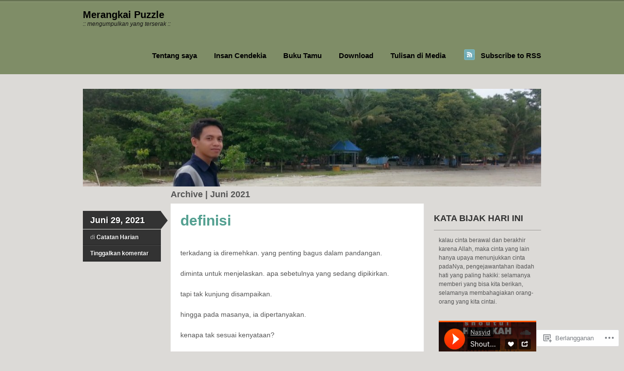

--- FILE ---
content_type: text/html; charset=UTF-8
request_url: https://salamic.wordpress.com/2021/06/
body_size: 25449
content:
<!DOCTYPE html>
<!--[if IE 7]>
<html id="ie7" lang="id-ID">
<![endif]-->
<!--[if IE 8]>
<html id="ie8" lang="id-ID">
<![endif]-->
<!--[if IE 9]>
<html id="ie9" lang="id-ID">
<![endif]-->
<!--[if !(IE 7) & !(IE 8) & !(IE 9)]><!-->
<html lang="id-ID">
<!--<![endif]-->
<head>
<meta charset="UTF-8" />
<title>Juni | 2021 | Merangkai Puzzle</title>
<link rel="profile" href="http://gmpg.org/xfn/11" />
<link rel="pingback" href="https://salamic.wordpress.com/xmlrpc.php" />
<meta name='robots' content='max-image-preview:large' />
<link rel='dns-prefetch' href='//s0.wp.com' />
<link rel="alternate" type="application/rss+xml" title="Merangkai Puzzle &raquo; Feed" href="https://salamic.wordpress.com/feed/" />
<link rel="alternate" type="application/rss+xml" title="Merangkai Puzzle &raquo; Feed Komentar" href="https://salamic.wordpress.com/comments/feed/" />
	<script type="text/javascript">
		/* <![CDATA[ */
		function addLoadEvent(func) {
			var oldonload = window.onload;
			if (typeof window.onload != 'function') {
				window.onload = func;
			} else {
				window.onload = function () {
					oldonload();
					func();
				}
			}
		}
		/* ]]> */
	</script>
	<style id='wp-emoji-styles-inline-css'>

	img.wp-smiley, img.emoji {
		display: inline !important;
		border: none !important;
		box-shadow: none !important;
		height: 1em !important;
		width: 1em !important;
		margin: 0 0.07em !important;
		vertical-align: -0.1em !important;
		background: none !important;
		padding: 0 !important;
	}
/*# sourceURL=wp-emoji-styles-inline-css */
</style>
<link crossorigin='anonymous' rel='stylesheet' id='all-css-2-1' href='/wp-content/plugins/gutenberg-core/v22.2.0/build/styles/block-library/style.css?m=1764855221i&cssminify=yes' type='text/css' media='all' />
<style id='wp-block-library-inline-css'>
.has-text-align-justify {
	text-align:justify;
}
.has-text-align-justify{text-align:justify;}

/*# sourceURL=wp-block-library-inline-css */
</style><style id='wp-block-paragraph-inline-css'>
.is-small-text{font-size:.875em}.is-regular-text{font-size:1em}.is-large-text{font-size:2.25em}.is-larger-text{font-size:3em}.has-drop-cap:not(:focus):first-letter{float:left;font-size:8.4em;font-style:normal;font-weight:100;line-height:.68;margin:.05em .1em 0 0;text-transform:uppercase}body.rtl .has-drop-cap:not(:focus):first-letter{float:none;margin-left:.1em}p.has-drop-cap.has-background{overflow:hidden}:root :where(p.has-background){padding:1.25em 2.375em}:where(p.has-text-color:not(.has-link-color)) a{color:inherit}p.has-text-align-left[style*="writing-mode:vertical-lr"],p.has-text-align-right[style*="writing-mode:vertical-rl"]{rotate:180deg}
/*# sourceURL=/wp-content/plugins/gutenberg-core/v22.2.0/build/styles/block-library/paragraph/style.css */
</style>
<link crossorigin='anonymous' rel='stylesheet' id='all-css-2-2' href='/_static/??-eJzTLy/QzcxLzilNSS3WzyrWz01NyUxMzUnNTc0rQeEU5CRWphbp5qSmJyZX6uVm5uklFxfr6OPTDpRD5sM02efaGpoZmFkYGRuZGmQBAHPvL0Y=&cssminify=yes' type='text/css' media='all' />
<style id='global-styles-inline-css'>
:root{--wp--preset--aspect-ratio--square: 1;--wp--preset--aspect-ratio--4-3: 4/3;--wp--preset--aspect-ratio--3-4: 3/4;--wp--preset--aspect-ratio--3-2: 3/2;--wp--preset--aspect-ratio--2-3: 2/3;--wp--preset--aspect-ratio--16-9: 16/9;--wp--preset--aspect-ratio--9-16: 9/16;--wp--preset--color--black: #000000;--wp--preset--color--cyan-bluish-gray: #abb8c3;--wp--preset--color--white: #ffffff;--wp--preset--color--pale-pink: #f78da7;--wp--preset--color--vivid-red: #cf2e2e;--wp--preset--color--luminous-vivid-orange: #ff6900;--wp--preset--color--luminous-vivid-amber: #fcb900;--wp--preset--color--light-green-cyan: #7bdcb5;--wp--preset--color--vivid-green-cyan: #00d084;--wp--preset--color--pale-cyan-blue: #8ed1fc;--wp--preset--color--vivid-cyan-blue: #0693e3;--wp--preset--color--vivid-purple: #9b51e0;--wp--preset--gradient--vivid-cyan-blue-to-vivid-purple: linear-gradient(135deg,rgb(6,147,227) 0%,rgb(155,81,224) 100%);--wp--preset--gradient--light-green-cyan-to-vivid-green-cyan: linear-gradient(135deg,rgb(122,220,180) 0%,rgb(0,208,130) 100%);--wp--preset--gradient--luminous-vivid-amber-to-luminous-vivid-orange: linear-gradient(135deg,rgb(252,185,0) 0%,rgb(255,105,0) 100%);--wp--preset--gradient--luminous-vivid-orange-to-vivid-red: linear-gradient(135deg,rgb(255,105,0) 0%,rgb(207,46,46) 100%);--wp--preset--gradient--very-light-gray-to-cyan-bluish-gray: linear-gradient(135deg,rgb(238,238,238) 0%,rgb(169,184,195) 100%);--wp--preset--gradient--cool-to-warm-spectrum: linear-gradient(135deg,rgb(74,234,220) 0%,rgb(151,120,209) 20%,rgb(207,42,186) 40%,rgb(238,44,130) 60%,rgb(251,105,98) 80%,rgb(254,248,76) 100%);--wp--preset--gradient--blush-light-purple: linear-gradient(135deg,rgb(255,206,236) 0%,rgb(152,150,240) 100%);--wp--preset--gradient--blush-bordeaux: linear-gradient(135deg,rgb(254,205,165) 0%,rgb(254,45,45) 50%,rgb(107,0,62) 100%);--wp--preset--gradient--luminous-dusk: linear-gradient(135deg,rgb(255,203,112) 0%,rgb(199,81,192) 50%,rgb(65,88,208) 100%);--wp--preset--gradient--pale-ocean: linear-gradient(135deg,rgb(255,245,203) 0%,rgb(182,227,212) 50%,rgb(51,167,181) 100%);--wp--preset--gradient--electric-grass: linear-gradient(135deg,rgb(202,248,128) 0%,rgb(113,206,126) 100%);--wp--preset--gradient--midnight: linear-gradient(135deg,rgb(2,3,129) 0%,rgb(40,116,252) 100%);--wp--preset--font-size--small: 13px;--wp--preset--font-size--medium: 20px;--wp--preset--font-size--large: 36px;--wp--preset--font-size--x-large: 42px;--wp--preset--font-family--albert-sans: 'Albert Sans', sans-serif;--wp--preset--font-family--alegreya: Alegreya, serif;--wp--preset--font-family--arvo: Arvo, serif;--wp--preset--font-family--bodoni-moda: 'Bodoni Moda', serif;--wp--preset--font-family--bricolage-grotesque: 'Bricolage Grotesque', sans-serif;--wp--preset--font-family--cabin: Cabin, sans-serif;--wp--preset--font-family--chivo: Chivo, sans-serif;--wp--preset--font-family--commissioner: Commissioner, sans-serif;--wp--preset--font-family--cormorant: Cormorant, serif;--wp--preset--font-family--courier-prime: 'Courier Prime', monospace;--wp--preset--font-family--crimson-pro: 'Crimson Pro', serif;--wp--preset--font-family--dm-mono: 'DM Mono', monospace;--wp--preset--font-family--dm-sans: 'DM Sans', sans-serif;--wp--preset--font-family--dm-serif-display: 'DM Serif Display', serif;--wp--preset--font-family--domine: Domine, serif;--wp--preset--font-family--eb-garamond: 'EB Garamond', serif;--wp--preset--font-family--epilogue: Epilogue, sans-serif;--wp--preset--font-family--fahkwang: Fahkwang, sans-serif;--wp--preset--font-family--figtree: Figtree, sans-serif;--wp--preset--font-family--fira-sans: 'Fira Sans', sans-serif;--wp--preset--font-family--fjalla-one: 'Fjalla One', sans-serif;--wp--preset--font-family--fraunces: Fraunces, serif;--wp--preset--font-family--gabarito: Gabarito, system-ui;--wp--preset--font-family--ibm-plex-mono: 'IBM Plex Mono', monospace;--wp--preset--font-family--ibm-plex-sans: 'IBM Plex Sans', sans-serif;--wp--preset--font-family--ibarra-real-nova: 'Ibarra Real Nova', serif;--wp--preset--font-family--instrument-serif: 'Instrument Serif', serif;--wp--preset--font-family--inter: Inter, sans-serif;--wp--preset--font-family--josefin-sans: 'Josefin Sans', sans-serif;--wp--preset--font-family--jost: Jost, sans-serif;--wp--preset--font-family--libre-baskerville: 'Libre Baskerville', serif;--wp--preset--font-family--libre-franklin: 'Libre Franklin', sans-serif;--wp--preset--font-family--literata: Literata, serif;--wp--preset--font-family--lora: Lora, serif;--wp--preset--font-family--merriweather: Merriweather, serif;--wp--preset--font-family--montserrat: Montserrat, sans-serif;--wp--preset--font-family--newsreader: Newsreader, serif;--wp--preset--font-family--noto-sans-mono: 'Noto Sans Mono', sans-serif;--wp--preset--font-family--nunito: Nunito, sans-serif;--wp--preset--font-family--open-sans: 'Open Sans', sans-serif;--wp--preset--font-family--overpass: Overpass, sans-serif;--wp--preset--font-family--pt-serif: 'PT Serif', serif;--wp--preset--font-family--petrona: Petrona, serif;--wp--preset--font-family--piazzolla: Piazzolla, serif;--wp--preset--font-family--playfair-display: 'Playfair Display', serif;--wp--preset--font-family--plus-jakarta-sans: 'Plus Jakarta Sans', sans-serif;--wp--preset--font-family--poppins: Poppins, sans-serif;--wp--preset--font-family--raleway: Raleway, sans-serif;--wp--preset--font-family--roboto: Roboto, sans-serif;--wp--preset--font-family--roboto-slab: 'Roboto Slab', serif;--wp--preset--font-family--rubik: Rubik, sans-serif;--wp--preset--font-family--rufina: Rufina, serif;--wp--preset--font-family--sora: Sora, sans-serif;--wp--preset--font-family--source-sans-3: 'Source Sans 3', sans-serif;--wp--preset--font-family--source-serif-4: 'Source Serif 4', serif;--wp--preset--font-family--space-mono: 'Space Mono', monospace;--wp--preset--font-family--syne: Syne, sans-serif;--wp--preset--font-family--texturina: Texturina, serif;--wp--preset--font-family--urbanist: Urbanist, sans-serif;--wp--preset--font-family--work-sans: 'Work Sans', sans-serif;--wp--preset--spacing--20: 0.44rem;--wp--preset--spacing--30: 0.67rem;--wp--preset--spacing--40: 1rem;--wp--preset--spacing--50: 1.5rem;--wp--preset--spacing--60: 2.25rem;--wp--preset--spacing--70: 3.38rem;--wp--preset--spacing--80: 5.06rem;--wp--preset--shadow--natural: 6px 6px 9px rgba(0, 0, 0, 0.2);--wp--preset--shadow--deep: 12px 12px 50px rgba(0, 0, 0, 0.4);--wp--preset--shadow--sharp: 6px 6px 0px rgba(0, 0, 0, 0.2);--wp--preset--shadow--outlined: 6px 6px 0px -3px rgb(255, 255, 255), 6px 6px rgb(0, 0, 0);--wp--preset--shadow--crisp: 6px 6px 0px rgb(0, 0, 0);}:where(.is-layout-flex){gap: 0.5em;}:where(.is-layout-grid){gap: 0.5em;}body .is-layout-flex{display: flex;}.is-layout-flex{flex-wrap: wrap;align-items: center;}.is-layout-flex > :is(*, div){margin: 0;}body .is-layout-grid{display: grid;}.is-layout-grid > :is(*, div){margin: 0;}:where(.wp-block-columns.is-layout-flex){gap: 2em;}:where(.wp-block-columns.is-layout-grid){gap: 2em;}:where(.wp-block-post-template.is-layout-flex){gap: 1.25em;}:where(.wp-block-post-template.is-layout-grid){gap: 1.25em;}.has-black-color{color: var(--wp--preset--color--black) !important;}.has-cyan-bluish-gray-color{color: var(--wp--preset--color--cyan-bluish-gray) !important;}.has-white-color{color: var(--wp--preset--color--white) !important;}.has-pale-pink-color{color: var(--wp--preset--color--pale-pink) !important;}.has-vivid-red-color{color: var(--wp--preset--color--vivid-red) !important;}.has-luminous-vivid-orange-color{color: var(--wp--preset--color--luminous-vivid-orange) !important;}.has-luminous-vivid-amber-color{color: var(--wp--preset--color--luminous-vivid-amber) !important;}.has-light-green-cyan-color{color: var(--wp--preset--color--light-green-cyan) !important;}.has-vivid-green-cyan-color{color: var(--wp--preset--color--vivid-green-cyan) !important;}.has-pale-cyan-blue-color{color: var(--wp--preset--color--pale-cyan-blue) !important;}.has-vivid-cyan-blue-color{color: var(--wp--preset--color--vivid-cyan-blue) !important;}.has-vivid-purple-color{color: var(--wp--preset--color--vivid-purple) !important;}.has-black-background-color{background-color: var(--wp--preset--color--black) !important;}.has-cyan-bluish-gray-background-color{background-color: var(--wp--preset--color--cyan-bluish-gray) !important;}.has-white-background-color{background-color: var(--wp--preset--color--white) !important;}.has-pale-pink-background-color{background-color: var(--wp--preset--color--pale-pink) !important;}.has-vivid-red-background-color{background-color: var(--wp--preset--color--vivid-red) !important;}.has-luminous-vivid-orange-background-color{background-color: var(--wp--preset--color--luminous-vivid-orange) !important;}.has-luminous-vivid-amber-background-color{background-color: var(--wp--preset--color--luminous-vivid-amber) !important;}.has-light-green-cyan-background-color{background-color: var(--wp--preset--color--light-green-cyan) !important;}.has-vivid-green-cyan-background-color{background-color: var(--wp--preset--color--vivid-green-cyan) !important;}.has-pale-cyan-blue-background-color{background-color: var(--wp--preset--color--pale-cyan-blue) !important;}.has-vivid-cyan-blue-background-color{background-color: var(--wp--preset--color--vivid-cyan-blue) !important;}.has-vivid-purple-background-color{background-color: var(--wp--preset--color--vivid-purple) !important;}.has-black-border-color{border-color: var(--wp--preset--color--black) !important;}.has-cyan-bluish-gray-border-color{border-color: var(--wp--preset--color--cyan-bluish-gray) !important;}.has-white-border-color{border-color: var(--wp--preset--color--white) !important;}.has-pale-pink-border-color{border-color: var(--wp--preset--color--pale-pink) !important;}.has-vivid-red-border-color{border-color: var(--wp--preset--color--vivid-red) !important;}.has-luminous-vivid-orange-border-color{border-color: var(--wp--preset--color--luminous-vivid-orange) !important;}.has-luminous-vivid-amber-border-color{border-color: var(--wp--preset--color--luminous-vivid-amber) !important;}.has-light-green-cyan-border-color{border-color: var(--wp--preset--color--light-green-cyan) !important;}.has-vivid-green-cyan-border-color{border-color: var(--wp--preset--color--vivid-green-cyan) !important;}.has-pale-cyan-blue-border-color{border-color: var(--wp--preset--color--pale-cyan-blue) !important;}.has-vivid-cyan-blue-border-color{border-color: var(--wp--preset--color--vivid-cyan-blue) !important;}.has-vivid-purple-border-color{border-color: var(--wp--preset--color--vivid-purple) !important;}.has-vivid-cyan-blue-to-vivid-purple-gradient-background{background: var(--wp--preset--gradient--vivid-cyan-blue-to-vivid-purple) !important;}.has-light-green-cyan-to-vivid-green-cyan-gradient-background{background: var(--wp--preset--gradient--light-green-cyan-to-vivid-green-cyan) !important;}.has-luminous-vivid-amber-to-luminous-vivid-orange-gradient-background{background: var(--wp--preset--gradient--luminous-vivid-amber-to-luminous-vivid-orange) !important;}.has-luminous-vivid-orange-to-vivid-red-gradient-background{background: var(--wp--preset--gradient--luminous-vivid-orange-to-vivid-red) !important;}.has-very-light-gray-to-cyan-bluish-gray-gradient-background{background: var(--wp--preset--gradient--very-light-gray-to-cyan-bluish-gray) !important;}.has-cool-to-warm-spectrum-gradient-background{background: var(--wp--preset--gradient--cool-to-warm-spectrum) !important;}.has-blush-light-purple-gradient-background{background: var(--wp--preset--gradient--blush-light-purple) !important;}.has-blush-bordeaux-gradient-background{background: var(--wp--preset--gradient--blush-bordeaux) !important;}.has-luminous-dusk-gradient-background{background: var(--wp--preset--gradient--luminous-dusk) !important;}.has-pale-ocean-gradient-background{background: var(--wp--preset--gradient--pale-ocean) !important;}.has-electric-grass-gradient-background{background: var(--wp--preset--gradient--electric-grass) !important;}.has-midnight-gradient-background{background: var(--wp--preset--gradient--midnight) !important;}.has-small-font-size{font-size: var(--wp--preset--font-size--small) !important;}.has-medium-font-size{font-size: var(--wp--preset--font-size--medium) !important;}.has-large-font-size{font-size: var(--wp--preset--font-size--large) !important;}.has-x-large-font-size{font-size: var(--wp--preset--font-size--x-large) !important;}.has-albert-sans-font-family{font-family: var(--wp--preset--font-family--albert-sans) !important;}.has-alegreya-font-family{font-family: var(--wp--preset--font-family--alegreya) !important;}.has-arvo-font-family{font-family: var(--wp--preset--font-family--arvo) !important;}.has-bodoni-moda-font-family{font-family: var(--wp--preset--font-family--bodoni-moda) !important;}.has-bricolage-grotesque-font-family{font-family: var(--wp--preset--font-family--bricolage-grotesque) !important;}.has-cabin-font-family{font-family: var(--wp--preset--font-family--cabin) !important;}.has-chivo-font-family{font-family: var(--wp--preset--font-family--chivo) !important;}.has-commissioner-font-family{font-family: var(--wp--preset--font-family--commissioner) !important;}.has-cormorant-font-family{font-family: var(--wp--preset--font-family--cormorant) !important;}.has-courier-prime-font-family{font-family: var(--wp--preset--font-family--courier-prime) !important;}.has-crimson-pro-font-family{font-family: var(--wp--preset--font-family--crimson-pro) !important;}.has-dm-mono-font-family{font-family: var(--wp--preset--font-family--dm-mono) !important;}.has-dm-sans-font-family{font-family: var(--wp--preset--font-family--dm-sans) !important;}.has-dm-serif-display-font-family{font-family: var(--wp--preset--font-family--dm-serif-display) !important;}.has-domine-font-family{font-family: var(--wp--preset--font-family--domine) !important;}.has-eb-garamond-font-family{font-family: var(--wp--preset--font-family--eb-garamond) !important;}.has-epilogue-font-family{font-family: var(--wp--preset--font-family--epilogue) !important;}.has-fahkwang-font-family{font-family: var(--wp--preset--font-family--fahkwang) !important;}.has-figtree-font-family{font-family: var(--wp--preset--font-family--figtree) !important;}.has-fira-sans-font-family{font-family: var(--wp--preset--font-family--fira-sans) !important;}.has-fjalla-one-font-family{font-family: var(--wp--preset--font-family--fjalla-one) !important;}.has-fraunces-font-family{font-family: var(--wp--preset--font-family--fraunces) !important;}.has-gabarito-font-family{font-family: var(--wp--preset--font-family--gabarito) !important;}.has-ibm-plex-mono-font-family{font-family: var(--wp--preset--font-family--ibm-plex-mono) !important;}.has-ibm-plex-sans-font-family{font-family: var(--wp--preset--font-family--ibm-plex-sans) !important;}.has-ibarra-real-nova-font-family{font-family: var(--wp--preset--font-family--ibarra-real-nova) !important;}.has-instrument-serif-font-family{font-family: var(--wp--preset--font-family--instrument-serif) !important;}.has-inter-font-family{font-family: var(--wp--preset--font-family--inter) !important;}.has-josefin-sans-font-family{font-family: var(--wp--preset--font-family--josefin-sans) !important;}.has-jost-font-family{font-family: var(--wp--preset--font-family--jost) !important;}.has-libre-baskerville-font-family{font-family: var(--wp--preset--font-family--libre-baskerville) !important;}.has-libre-franklin-font-family{font-family: var(--wp--preset--font-family--libre-franklin) !important;}.has-literata-font-family{font-family: var(--wp--preset--font-family--literata) !important;}.has-lora-font-family{font-family: var(--wp--preset--font-family--lora) !important;}.has-merriweather-font-family{font-family: var(--wp--preset--font-family--merriweather) !important;}.has-montserrat-font-family{font-family: var(--wp--preset--font-family--montserrat) !important;}.has-newsreader-font-family{font-family: var(--wp--preset--font-family--newsreader) !important;}.has-noto-sans-mono-font-family{font-family: var(--wp--preset--font-family--noto-sans-mono) !important;}.has-nunito-font-family{font-family: var(--wp--preset--font-family--nunito) !important;}.has-open-sans-font-family{font-family: var(--wp--preset--font-family--open-sans) !important;}.has-overpass-font-family{font-family: var(--wp--preset--font-family--overpass) !important;}.has-pt-serif-font-family{font-family: var(--wp--preset--font-family--pt-serif) !important;}.has-petrona-font-family{font-family: var(--wp--preset--font-family--petrona) !important;}.has-piazzolla-font-family{font-family: var(--wp--preset--font-family--piazzolla) !important;}.has-playfair-display-font-family{font-family: var(--wp--preset--font-family--playfair-display) !important;}.has-plus-jakarta-sans-font-family{font-family: var(--wp--preset--font-family--plus-jakarta-sans) !important;}.has-poppins-font-family{font-family: var(--wp--preset--font-family--poppins) !important;}.has-raleway-font-family{font-family: var(--wp--preset--font-family--raleway) !important;}.has-roboto-font-family{font-family: var(--wp--preset--font-family--roboto) !important;}.has-roboto-slab-font-family{font-family: var(--wp--preset--font-family--roboto-slab) !important;}.has-rubik-font-family{font-family: var(--wp--preset--font-family--rubik) !important;}.has-rufina-font-family{font-family: var(--wp--preset--font-family--rufina) !important;}.has-sora-font-family{font-family: var(--wp--preset--font-family--sora) !important;}.has-source-sans-3-font-family{font-family: var(--wp--preset--font-family--source-sans-3) !important;}.has-source-serif-4-font-family{font-family: var(--wp--preset--font-family--source-serif-4) !important;}.has-space-mono-font-family{font-family: var(--wp--preset--font-family--space-mono) !important;}.has-syne-font-family{font-family: var(--wp--preset--font-family--syne) !important;}.has-texturina-font-family{font-family: var(--wp--preset--font-family--texturina) !important;}.has-urbanist-font-family{font-family: var(--wp--preset--font-family--urbanist) !important;}.has-work-sans-font-family{font-family: var(--wp--preset--font-family--work-sans) !important;}
/*# sourceURL=global-styles-inline-css */
</style>

<style id='classic-theme-styles-inline-css'>
/*! This file is auto-generated */
.wp-block-button__link{color:#fff;background-color:#32373c;border-radius:9999px;box-shadow:none;text-decoration:none;padding:calc(.667em + 2px) calc(1.333em + 2px);font-size:1.125em}.wp-block-file__button{background:#32373c;color:#fff;text-decoration:none}
/*# sourceURL=/wp-includes/css/classic-themes.min.css */
</style>
<link crossorigin='anonymous' rel='stylesheet' id='all-css-4-1' href='/_static/??-eJx9kN1OA0EIhV9Ilqy7afXC+Cyzs3TEzl8G1tq3L21Tq7HZGwLkfBwADxV8yUpZscYlcBb0ZYrF7wWfu/6l60E41UjQ6KsbcWbRHwWIHiN1XuQJfw1KC9xnNbJ+qk7PikQzO4qUTLaGHXgOpIbLLQel73Wkmg1MU20kAhYTLwn0w7zkH3dtY10mlD1VZe8iPj7moZSzv8rhYru2VyP7VbA0XK65l2tQoAL2Yadc8p8CdtFxO6Pv6a3fjv3mdRjG4fMESZGp/w==&cssminify=yes' type='text/css' media='all' />
<link crossorigin='anonymous' rel='stylesheet' id='print-css-5-1' href='/wp-content/mu-plugins/global-print/global-print.css?m=1465851035i&cssminify=yes' type='text/css' media='print' />
<style id='jetpack-global-styles-frontend-style-inline-css'>
:root { --font-headings: unset; --font-base: unset; --font-headings-default: -apple-system,BlinkMacSystemFont,"Segoe UI",Roboto,Oxygen-Sans,Ubuntu,Cantarell,"Helvetica Neue",sans-serif; --font-base-default: -apple-system,BlinkMacSystemFont,"Segoe UI",Roboto,Oxygen-Sans,Ubuntu,Cantarell,"Helvetica Neue",sans-serif;}
/*# sourceURL=jetpack-global-styles-frontend-style-inline-css */
</style>
<link crossorigin='anonymous' rel='stylesheet' id='all-css-8-1' href='/wp-content/themes/h4/global.css?m=1420737423i&cssminify=yes' type='text/css' media='all' />
<script type="text/javascript" id="wpcom-actionbar-placeholder-js-extra">
/* <![CDATA[ */
var actionbardata = {"siteID":"3457335","postID":"0","siteURL":"https://salamic.wordpress.com","xhrURL":"https://salamic.wordpress.com/wp-admin/admin-ajax.php","nonce":"7d8df276ec","isLoggedIn":"","statusMessage":"","subsEmailDefault":"instantly","proxyScriptUrl":"https://s0.wp.com/wp-content/js/wpcom-proxy-request.js?m=1513050504i&amp;ver=20211021","i18n":{"followedText":"Pos baru dari situs berikut sekarang akan muncul di \u003Ca href=\"https://wordpress.com/reader\"\u003EPembaca\u003C/a\u003E Anda","foldBar":"Ciutkan bilah ini","unfoldBar":"Perluas bilah ini","shortLinkCopied":"Tautan pendek disalin ke clipboard."}};
//# sourceURL=wpcom-actionbar-placeholder-js-extra
/* ]]> */
</script>
<script type="text/javascript" id="jetpack-mu-wpcom-settings-js-before">
/* <![CDATA[ */
var JETPACK_MU_WPCOM_SETTINGS = {"assetsUrl":"https://s0.wp.com/wp-content/mu-plugins/jetpack-mu-wpcom-plugin/sun/jetpack_vendor/automattic/jetpack-mu-wpcom/src/build/"};
//# sourceURL=jetpack-mu-wpcom-settings-js-before
/* ]]> */
</script>
<script crossorigin='anonymous' type='text/javascript'  src='/wp-content/js/rlt-proxy.js?m=1720530689i'></script>
<script type="text/javascript" id="rlt-proxy-js-after">
/* <![CDATA[ */
	rltInitialize( {"token":null,"iframeOrigins":["https:\/\/widgets.wp.com"]} );
//# sourceURL=rlt-proxy-js-after
/* ]]> */
</script>
<link rel="EditURI" type="application/rsd+xml" title="RSD" href="https://salamic.wordpress.com/xmlrpc.php?rsd" />
<meta name="generator" content="WordPress.com" />

<!-- Jetpack Open Graph Tags -->
<meta property="og:type" content="website" />
<meta property="og:title" content="Juni 2021 &#8211; Merangkai Puzzle" />
<meta property="og:site_name" content="Merangkai Puzzle" />
<meta property="og:image" content="https://secure.gravatar.com/blavatar/103ac183d5912ac35c5d6f8de503bfbf6c60670fee07b2ca96fbfef49c5bcb24?s=200&#038;ts=1768653560" />
<meta property="og:image:width" content="200" />
<meta property="og:image:height" content="200" />
<meta property="og:image:alt" content="" />
<meta property="og:locale" content="id_ID" />
<meta property="fb:app_id" content="249643311490" />
<meta name="twitter:creator" content="@juprisupriadi" />
<meta name="twitter:site" content="@juprisupriadi" />

<!-- End Jetpack Open Graph Tags -->
<link rel="shortcut icon" type="image/x-icon" href="https://secure.gravatar.com/blavatar/103ac183d5912ac35c5d6f8de503bfbf6c60670fee07b2ca96fbfef49c5bcb24?s=32" sizes="16x16" />
<link rel="icon" type="image/x-icon" href="https://secure.gravatar.com/blavatar/103ac183d5912ac35c5d6f8de503bfbf6c60670fee07b2ca96fbfef49c5bcb24?s=32" sizes="16x16" />
<link rel="apple-touch-icon" href="https://secure.gravatar.com/blavatar/103ac183d5912ac35c5d6f8de503bfbf6c60670fee07b2ca96fbfef49c5bcb24?s=114" />
<link rel='openid.server' href='https://salamic.wordpress.com/?openidserver=1' />
<link rel='openid.delegate' href='https://salamic.wordpress.com/' />
<link rel="search" type="application/opensearchdescription+xml" href="https://salamic.wordpress.com/osd.xml" title="Merangkai Puzzle" />
<link rel="search" type="application/opensearchdescription+xml" href="https://s1.wp.com/opensearch.xml" title="WordPress.com" />
<meta name="theme-color" content="#dcdad7" />
<script type="text/javascript" id="webfont-output">
  
  WebFontConfig = {"typekit":{"id":"jjs3vhp"}};
  (function() {
    var wf = document.createElement('script');
    wf.src = ('https:' == document.location.protocol ? 'https' : 'http') +
      '://ajax.googleapis.com/ajax/libs/webfont/1/webfont.js';
    wf.type = 'text/javascript';
    wf.async = 'true';
    var s = document.getElementsByTagName('script')[0];
    s.parentNode.insertBefore(wf, s);
	})();
</script><style type="text/css">.recentcomments a{display:inline !important;padding:0 !important;margin:0 !important;}</style>		<style type="text/css">
			.recentcomments a {
				display: inline !important;
				padding: 0 !important;
				margin: 0 !important;
			}

			table.recentcommentsavatartop img.avatar, table.recentcommentsavatarend img.avatar {
				border: 0px;
				margin: 0;
			}

			table.recentcommentsavatartop a, table.recentcommentsavatarend a {
				border: 0px !important;
				background-color: transparent !important;
			}

			td.recentcommentsavatarend, td.recentcommentsavatartop {
				padding: 0px 0px 1px 0px;
				margin: 0px;
			}

			td.recentcommentstextend {
				border: none !important;
				padding: 0px 0px 2px 10px;
			}

			.rtl td.recentcommentstextend {
				padding: 0px 10px 2px 0px;
			}

			td.recentcommentstexttop {
				border: none;
				padding: 0px 0px 0px 10px;
			}

			.rtl td.recentcommentstexttop {
				padding: 0px 10px 0px 0px;
			}
		</style>
		<meta name="description" content="4 pos dipublikasikan oleh jupri supriadi selama June 2021" />
<style type="text/css" id="custom-background-css">
body.custom-background { background-color: #dcdad7; }
</style>
	<style type="text/css" id="custom-colors-css">#header {
	background-image: none;
	border-top: 1px solid #454545;
}
#header .col-full {
	margin-top: -4px;
}
#wrapper {
	border-top: 3px solid #171717;
}
.nav a:link, .nav a:visited {
	text-shadow: none;
}
#footer-secondary .footer-secondary-headings .bg {
	background-image: none;
}
#logo .site-title a, #navigation ul.rss li a, .nav a:link, .nav a:visited { color: #000000;}
.nav li:hover > a, .nav a:hover, .nav li.current_page_item a:link, .nav li.current_page_item a:visited, .nav li.current_page_ancestor a:link, .nav li.current_page_ancestor a:visited, .nav li.current-menu-item a:link, .nav li.current-menu-item a:visited, .nav li.current-menu-ancestor a:link, .nav li.current-menu-ancestor a:visited { color: #FFFFFF;}
#logo .site-description { color: #161616;}
.widget h3 { color: #333333;}
#footer-secondary .footer-secondary-headings { background-color: #333333;}
#footer-secondary a, #footer-secondary #sticky-posts .sticky-post h4 a, #footer-secondary #sticky-posts .sticky-post .more { color: #333333;}
.widget ul li a { color: #4C4C4C;}
#footer-secondary { color: #3A3A3A;}
body { background-color: #dcdad7;}
#infinite-handle span { background-color: #1E1D19;}
#infinite-handle span { background-color: #151412;}
#infinite-handle span { color: #dcdad7;}
.infinite-scroll .infinite-loader { color: #1E1D19;}
#footer-secondary, #footer { background-color: #ABA69F;}
#header { background-color: #7f8d67;}
#header { border-top-color: #96A27F;}
#wrapper { border-top-color: #677353;}
.nav li:hover > a,.nav a:hover,.nav li.current_page_item a:link,.nav li.current_page_item a:visited,.nav li.current_page_ancestor a:link,.nav li.current_page_ancestor a:visited,.nav li.current-menu-item a:link,.nav li.current-menu-item a:visited,.nav li.current-menu-ancestor a:link,.nav li.current-menu-ancestor a:visited { background-color: #7a6939;}
.nav ul { background-color: #7a6939;}
a:link,a:visited, .widget_twitter ul li a, .widget_rss ul li a, .widget_tag_cloud a:hover { color: #3F786E;}
.post .title a:link,.post .title a:visited, .post .title a:hover { color: #54A091;}
#footer a { color: #34645A;}
.archive_header .catrss a { color: #326158;}
</style>
<link crossorigin='anonymous' rel='stylesheet' id='all-css-0-3' href='/_static/??-eJyNzMsKAjEMheEXshPqBXUhPoo4bRgytmkwCYNvbwdm487d+eDwwyIhNTZkg+pBik/ECjOaPNNrM6gz1Ja9oMJCeUJTsCZBmval9ik4JNUd/F17ECcYnUruHDW9SYxa//5oqMRr+F5v8Xw6XC/xGPfzF3aEQ7Q=&cssminify=yes' type='text/css' media='all' />
</head>

<body class="archive date custom-background wp-theme-pubskeptical customizer-styles-applied jetpack-reblog-enabled">
<div id="wrapper">
		<div id="header">
 		<div class="col-full">
			<div id="logo">
								<h1 class="site-title">
					<a href="https://salamic.wordpress.com/" title="Merangkai Puzzle" rel="home">Merangkai Puzzle</a>
				</h1>
				<span class="site-description">:: mengumpulkan yang terserak ::</span>
			</div><!-- /#logo -->

			<div id="navigation">
					<ul id="main-nav" class="nav fl">
		<li class="page_item page-item-50"><a href="https://salamic.wordpress.com/tentang-saya/">Tentang saya</a></li>
<li class="page_item page-item-62 page_item_has_children"><a href="https://salamic.wordpress.com/insan-cendekia/">Insan Cendekia</a>
<ul class='children'>
	<li class="page_item page-item-52"><a href="https://salamic.wordpress.com/insan-cendekia/ascova/">Ascova</a></li>
	<li class="page_item page-item-482"><a href="https://salamic.wordpress.com/insan-cendekia/ikatan-alumni-insan-cendekia-iaic/">Ikatan Alumni Insan Cendekia&nbsp;(IAIC)</a></li>
	<li class="page_item page-item-488"><a href="https://salamic.wordpress.com/insan-cendekia/sejarah/">Sejarah</a></li>
</ul>
</li>
<li class="page_item page-item-133"><a href="https://salamic.wordpress.com/buku-tamu/">Buku Tamu</a></li>
<li class="page_item page-item-557"><a href="https://salamic.wordpress.com/download/">Download</a></li>
<li class="page_item page-item-2197"><a href="https://salamic.wordpress.com/tulisan-di-media/">Tulisan di Media</a></li>
	</ul>
								<ul class="rss fr">
					<li class="sub-rss"><a href="https://salamic.wordpress.com/feed/">Subscribe to RSS</a></li>
				</ul>
							</div><!-- /#navigation -->
		</div><!-- /.col-full -->
	</div><!-- /#header -->
		<div id="header-image">
		<a href="https://salamic.wordpress.com/" title="Merangkai Puzzle" rel="home"><img src="https://salamic.wordpress.com/wp-content/uploads/2014/02/cropped-c360_2014-01-23-16-45-29-400.jpg" width="940" height="200" alt="" /></a>
	</div>
	
	<div id="content" class="col-full">
		<div id="main" class="col-left">

									<span class="archive_header">Archive | Juni 2021</span>
						</span>
			<div class="fix"></div>

			
				<div id="post-3985" class="post-3985 post type-post status-publish format-standard hentry category-catatan-harian-2">

	<div class="post-meta col-left">
			<a href="https://salamic.wordpress.com/2021/06/29/definisi/" title="Taut permanen ke definisi" rel="bookmark" class="date-link">
		<span class="post-date">
			Juni 29, 2021			<span class="bg">&nbsp;</span>
		</span>
	</a>
	<ul>
		
					<li class="post-category">di <a href="https://salamic.wordpress.com/category/catatan-harian-2/" rel="category tag">Catatan Harian</a></li>
		
					<li class="comments"><a href="https://salamic.wordpress.com/2021/06/29/definisi/#respond">Tinggalkan komentar</a></li>
		
			</ul>
	</div><!-- /.meta -->

	<div class="middle col-left clearfix">
		<h1 class="title">
					<a href="https://salamic.wordpress.com/2021/06/29/definisi/" rel="bookmark">definisi</a>
				</h1>

		
		<div class="entry clearfix">
			<div class="cs-rating pd-rating" id="pd_rating_holder_1005668_post_3985"></div><br/>
<p>terkadang ia diremehkan. yang penting bagus dalam pandangan.</p>



<p>diminta untuk menjelaskan. apa sebetulnya yang sedang dipikirkan.</p>



<p>tapi tak kunjung disampaikan. </p>



<p>hingga pada masanya, ia dipertanyakan.</p>



<p>kenapa tak sesuai kenyataan?</p>



<p>ya karena tak pernah didefinisikan.</p>



<p></p>



<p>30/06/21</p>
<div id="jp-post-flair" class="sharedaddy sd-rating-enabled sd-sharing-enabled"></div>					</div><!-- .entry -->
					</div><!-- /.middle -->
	<div class="fix"></div>
</div><!-- /.post -->
			
				<div id="post-3982" class="post-3982 post type-post status-publish format-standard hentry category-catatan-harian-2">

	<div class="post-meta col-left">
			<a href="https://salamic.wordpress.com/2021/06/26/sepi/" title="Taut permanen ke sepi" rel="bookmark" class="date-link">
		<span class="post-date">
			Juni 26, 2021			<span class="bg">&nbsp;</span>
		</span>
	</a>
	<ul>
		
					<li class="post-category">di <a href="https://salamic.wordpress.com/category/catatan-harian-2/" rel="category tag">Catatan Harian</a></li>
		
					<li class="comments"><a href="https://salamic.wordpress.com/2021/06/26/sepi/#respond">Tinggalkan komentar</a></li>
		
			</ul>
	</div><!-- /.meta -->

	<div class="middle col-left clearfix">
		<h1 class="title">
					<a href="https://salamic.wordpress.com/2021/06/26/sepi/" rel="bookmark">sepi</a>
				</h1>

		
		<div class="entry clearfix">
			<div class="cs-rating pd-rating" id="pd_rating_holder_1005668_post_3982"></div><br/>
<p>sepi.. sendiri.. menepi..</p>



<p>dikhianati.</p>



<p>hmm&#8230; mungkin takkan terjadi.</p>



<p>jika kita bersandar pada Sang Khaliq Yang Maha Tinggi</p>
<div id="jp-post-flair" class="sharedaddy sd-rating-enabled sd-sharing-enabled"></div>					</div><!-- .entry -->
					</div><!-- /.middle -->
	<div class="fix"></div>
</div><!-- /.post -->
			
				<div id="post-3974" class="post-3974 post type-post status-publish format-standard hentry category-catatan-harian-2">

	<div class="post-meta col-left">
			<a href="https://salamic.wordpress.com/2021/06/12/sang-pemuja/" title="Taut permanen ke sang pemuja" rel="bookmark" class="date-link">
		<span class="post-date">
			Juni 12, 2021			<span class="bg">&nbsp;</span>
		</span>
	</a>
	<ul>
		
					<li class="post-category">di <a href="https://salamic.wordpress.com/category/catatan-harian-2/" rel="category tag">Catatan Harian</a></li>
		
					<li class="comments"><a href="https://salamic.wordpress.com/2021/06/12/sang-pemuja/#respond">Tinggalkan komentar</a></li>
		
			</ul>
	</div><!-- /.meta -->

	<div class="middle col-left clearfix">
		<h1 class="title">
					<a href="https://salamic.wordpress.com/2021/06/12/sang-pemuja/" rel="bookmark">sang pemuja</a>
				</h1>

		
		<div class="entry clearfix">
			<div class="cs-rating pd-rating" id="pd_rating_holder_1005668_post_3974"></div><br/>
<p>pertiwi menangis. </p>



<p>selalu dibohongi oleh pria berambut kelimis. pura-pura berwajah manis, padahal hatinya sungguh bengis.</p>



<p>ia bilang A, kenyataan B. ia yakinkan B hasilnya C. tak pernah ada kejujuran. karena itulah watak aslinya sang arogan.</p>



<p>tutup tutupi kebohongan, dari bohong yang satu ke bohong yang lain. dari intrik yang satu ke intrik yang lain.</p>



<p>polos. padahal sesungguhnya ia jongos. mengabdi pada sesembahan-sesembahan penghasil uang dibawah kendali sang bos. bilangnya bebas, merdeka, tak ada intervensi. tapi tanpa uang dan sokongan, kuasanya sungguh keropos.</p>



<p>banyak yang memujanya. banyak yang memujinya. sekali puja dan puji tersampaikan, jabatan dan uang mengalir deras ke kantong para supporter urakan. dapat posisi tinggi, lalu menggusur mereka yang tak sevisi. dapat uang banyak, lalu mulai mengebiri keadilan yang semakin terkoyak.</p>



<p>begitulah ia. tentu sama dengan para pendukungnya. para pemujanya.</p>



<p>hei, ada satu pendukungnya disini. </p>



<p>bangga sekali dengan kebijakannya. seolah dia yang paling berpikiran terbuka. mengendorse terus menerus di sela perkataannya. mengapresiasi tiada henti sampai berbusa mulutnya menceramahi. </p>



<p>pendidikannya tinggi, ya kamu tahu sendiri, yang seperti itu hanya menghibur diri, malu pada jati diri, pada kebaikan enggan mengakui, pada keburukan semangat untuk memuji. </p>



<p>sejatiya mereka sama.  tinggal tunggu waktu hari perhitungan tiba. dihadapan yang Maha Kuasa.</p>



<p></p>



<p>13/06/2021 05.10 WIB</p>



<p></p>



<p></p>



<p></p>



<p></p>



<p></p>
<div id="jp-post-flair" class="sharedaddy sd-rating-enabled sd-sharing-enabled"></div>					</div><!-- .entry -->
					</div><!-- /.middle -->
	<div class="fix"></div>
</div><!-- /.post -->
			
				<div id="post-3967" class="post-3967 post type-post status-publish format-standard hentry category-catatan-harian-2">

	<div class="post-meta col-left">
			<a href="https://salamic.wordpress.com/2021/06/10/healing/" title="Taut permanen ke healing" rel="bookmark" class="date-link">
		<span class="post-date">
			Juni 10, 2021			<span class="bg">&nbsp;</span>
		</span>
	</a>
	<ul>
		
					<li class="post-category">di <a href="https://salamic.wordpress.com/category/catatan-harian-2/" rel="category tag">Catatan Harian</a></li>
		
					<li class="comments"><a href="https://salamic.wordpress.com/2021/06/10/healing/#respond">Tinggalkan komentar</a></li>
		
			</ul>
	</div><!-- /.meta -->

	<div class="middle col-left clearfix">
		<h1 class="title">
					<a href="https://salamic.wordpress.com/2021/06/10/healing/" rel="bookmark">healing</a>
				</h1>

		
		<div class="entry clearfix">
			<div class="cs-rating pd-rating" id="pd_rating_holder_1005668_post_3967"></div><br/>
<p>menulis adalah healing. mengobati luka kecewa yang membekas di dada.</p>



<p>luka yang belum tentu sembuh dengan senyum dan tatap penuh dusta.</p>



<p>mungkin benar, jalan lain dari memaafkan adalah melupakan. biarkan ia hilang tak berbekas. agar hati dan pikiran tanpa beban. </p>



<p>biarkan keangkuhan itu dibawa dan dipertanggungjawabkan di hadapan Tuhan.</p>



<p>kesombongan, kezhaliman, kedustaan, memang menjadi caranya mencari makan.</p>



<p>adakalanya ia berpura-pura baik, tapi itu hanya setitik. seketika waktu ia berbalik. menjatuhkan dan menginjak-injak penuh intrik.</p>



<p>sudah&#8230; cukup&#8230;. cukup.</p>



<p>tak perlu panjang lebar membahasnya. adukan saja pada Tuhan. Pemilik semesta alam.</p>



<p>bahwa dunia ini hanya permainan. mereka yang curang, tak berperasaan, akan mendapat balasan.</p>



<p>entah hari ini, esok atau di masa yang akan datang.</p>



<p>sabarlah. para penjilat saja sabar terhadap kebengisannya. kita harus sabar juga untuk mengacuhkannya.</p>



<p>anggap saja tak ada, karena ia memang tak diperlukan lagi dalam hidup kita. cukup Allah saja.</p>



<p></p>



<p></p>



<p>04.30 &#8211; Pamulang 6/11/21</p>



<p></p>



<p></p>
<div id="jp-post-flair" class="sharedaddy sd-rating-enabled sd-sharing-enabled"></div>					</div><!-- .entry -->
					</div><!-- /.middle -->
	<div class="fix"></div>
</div><!-- /.post -->
			
		
		
		</div><!-- /#main -->

		<div id="sidebar" class="col-right">
		<div id="text-255990071" class="widget widget_text"><h3>Kata Bijak Hari Ini</h3>			<div class="textwidget">kalau cinta berawal dan berakhir karena Allah,
maka cinta yang lain hanya upaya menunjukkan cinta padaNya,
pengejawantahan ibadah hati yang paling hakiki:
selamanya memberi yang bisa kita berikan,
selamanya membahagiakan orang-orang yang kita cintai.</div>
		</div><div id="text-383740042" class="widget widget_text">			<div class="textwidget"><iframe width="100%" scrolling="no" frameborder="no" src="https://w.soundcloud.com/player/?url=https%3A%2F%2Fapi.soundcloud.com%2Ftracks%2F117743180&auto_play=true&hide_related=false&visual=true&show_comments=true&show_user=true&show_reposts=false&color=ff5500"></iframe>
</div>
		</div><div id="pages-3" class="widget widget_pages"><h3>Laman</h3>
			<ul>
				<li class="page_item page-item-133"><a href="https://salamic.wordpress.com/buku-tamu/">Buku Tamu</a></li>
<li class="page_item page-item-557"><a href="https://salamic.wordpress.com/download/">Download</a></li>
<li class="page_item page-item-62 page_item_has_children"><a href="https://salamic.wordpress.com/insan-cendekia/">Insan Cendekia</a>
<ul class='children'>
	<li class="page_item page-item-52"><a href="https://salamic.wordpress.com/insan-cendekia/ascova/">Ascova</a></li>
	<li class="page_item page-item-482"><a href="https://salamic.wordpress.com/insan-cendekia/ikatan-alumni-insan-cendekia-iaic/">Ikatan Alumni Insan Cendekia&nbsp;(IAIC)</a></li>
	<li class="page_item page-item-488"><a href="https://salamic.wordpress.com/insan-cendekia/sejarah/">Sejarah</a></li>
</ul>
</li>
<li class="page_item page-item-50"><a href="https://salamic.wordpress.com/tentang-saya/">Tentang saya</a></li>
<li class="page_item page-item-2197"><a href="https://salamic.wordpress.com/tulisan-di-media/">Tulisan di Media</a></li>
			</ul>

			</div><div id="text-317036611" class="widget widget_text"><h3>Al-Qur&#8217;an</h3>			<div class="textwidget"> <img src="//www.mahesajenar.com/scripts/ayatimg.php?">

</div>
		</div>
		<div id="recent-posts-2" class="widget widget_recent_entries">
		<h3>Yang pernah Terlintas&#8230;</h3>
		<ul>
											<li>
					<a href="https://salamic.wordpress.com/2024/08/19/journey-baru/">Journey Baru</a>
									</li>
											<li>
					<a href="https://salamic.wordpress.com/2024/06/09/kecewanya-sama-manusia-tapi-marahnya-ke-allah/">Kecewanya sama manusia, tapi marahnya ke&nbsp;Allah</a>
									</li>
											<li>
					<a href="https://salamic.wordpress.com/2024/01/30/itinerary-di-tanah-suci/">Itinerary di Tanah&nbsp;Suci</a>
									</li>
											<li>
					<a href="https://salamic.wordpress.com/2023/12/21/ruang-bicara/">Ruang Bicara</a>
									</li>
											<li>
					<a href="https://salamic.wordpress.com/2023/12/20/esensi-1-membuang-kesia-kesiaan/">#Esensi 1: Membuang&nbsp;Kesia-kesiaan</a>
									</li>
											<li>
					<a href="https://salamic.wordpress.com/2023/12/17/manusia-zhalim/">Manusia Zhalim</a>
									</li>
											<li>
					<a href="https://salamic.wordpress.com/2023/12/15/al-kahfi-time/">Al Kahfi Time</a>
									</li>
											<li>
					<a href="https://salamic.wordpress.com/2023/11/28/lapang-dada/">Lapang Dada</a>
									</li>
											<li>
					<a href="https://salamic.wordpress.com/2023/11/26/jelang-malam/">Jelang Malam</a>
									</li>
											<li>
					<a href="https://salamic.wordpress.com/2023/11/23/kabar-untuk-zhalimiin/">Kabar untuk Zhalimiin</a>
									</li>
											<li>
					<a href="https://salamic.wordpress.com/2023/11/22/ada-yang-terbaik-telah-disiapkan-untukmu/">Ada yang terbaik telah disiapkan&nbsp;untukmu</a>
									</li>
											<li>
					<a href="https://salamic.wordpress.com/2023/11/20/hati-hati-ya-pak/">Hati-hati ya Pak</a>
									</li>
											<li>
					<a href="https://salamic.wordpress.com/2023/11/05/aneka-dukungan-untuk-palestina/">aneka dukungan untuk&nbsp;Palestina</a>
									</li>
											<li>
					<a href="https://salamic.wordpress.com/2023/10/30/getar-kerinduan/">Getar Kerinduan</a>
									</li>
											<li>
					<a href="https://salamic.wordpress.com/2023/10/26/mari-bekerja-ringan-part-2/">mari &#8216;bekerja ringan&#8217; part&nbsp;2</a>
									</li>
					</ul>

		</div><div id="twitter-4" class="widget widget_twitter"><h3><a href='http://twitter.com/juprisupriadi'>Me on twitter</a></h3><a class="twitter-timeline" data-height="600" data-dnt="true" href="https://twitter.com/juprisupriadi">Twit oleh juprisupriadi</a></div><div id="recent-comments-2" class="widget widget_recent_comments"><h3>Komentar Terbaru</h3>				<table class="recentcommentsavatar" cellspacing="0" cellpadding="0" border="0">
					<tr><td title="Cran" class="recentcommentsavatartop" style="height:48px; width:48px;background: 1;"><a href="https://medium.com/@cran2367" rel="nofollow"><img referrerpolicy="no-referrer" alt='avatar Cran' src='https://0.gravatar.com/avatar/fb231c13d7a455f7024da59e75aaa6baf53713dc863ce19f5cb1d928d0a21926?s=48&#038;d=wavatar&#038;r=G' srcset='https://0.gravatar.com/avatar/fb231c13d7a455f7024da59e75aaa6baf53713dc863ce19f5cb1d928d0a21926?s=48&#038;d=wavatar&#038;r=G 1x, https://0.gravatar.com/avatar/fb231c13d7a455f7024da59e75aaa6baf53713dc863ce19f5cb1d928d0a21926?s=72&#038;d=wavatar&#038;r=G 1.5x, https://0.gravatar.com/avatar/fb231c13d7a455f7024da59e75aaa6baf53713dc863ce19f5cb1d928d0a21926?s=96&#038;d=wavatar&#038;r=G 2x, https://0.gravatar.com/avatar/fb231c13d7a455f7024da59e75aaa6baf53713dc863ce19f5cb1d928d0a21926?s=144&#038;d=wavatar&#038;r=G 3x, https://0.gravatar.com/avatar/fb231c13d7a455f7024da59e75aaa6baf53713dc863ce19f5cb1d928d0a21926?s=192&#038;d=wavatar&#038;r=G 4x' class='avatar avatar-48' height='48' width='48' loading='lazy' decoding='async' /></a></td><td class="recentcommentstexttop" style="background: 2;"><a href="https://medium.com/@cran2367" rel="nofollow">Cran</a> pada <a href="https://salamic.wordpress.com/2011/01/08/mungkin/#comment-2808">mungkin</a></td></tr><tr><td title="Vacationing Vicky" class="recentcommentsavatarend" style="height:48px; width:48px;background: 1;"><a href="https://www.vacationvicky.com/" rel="nofollow"><img referrerpolicy="no-referrer" alt='avatar Vacationing Vicky' src='https://0.gravatar.com/avatar/657b2f24a91ea48fc25cf7cb7cc144fd77cb54e59dac188435267603b721fce0?s=48&#038;d=wavatar&#038;r=G' srcset='https://0.gravatar.com/avatar/657b2f24a91ea48fc25cf7cb7cc144fd77cb54e59dac188435267603b721fce0?s=48&#038;d=wavatar&#038;r=G 1x, https://0.gravatar.com/avatar/657b2f24a91ea48fc25cf7cb7cc144fd77cb54e59dac188435267603b721fce0?s=72&#038;d=wavatar&#038;r=G 1.5x, https://0.gravatar.com/avatar/657b2f24a91ea48fc25cf7cb7cc144fd77cb54e59dac188435267603b721fce0?s=96&#038;d=wavatar&#038;r=G 2x, https://0.gravatar.com/avatar/657b2f24a91ea48fc25cf7cb7cc144fd77cb54e59dac188435267603b721fce0?s=144&#038;d=wavatar&#038;r=G 3x, https://0.gravatar.com/avatar/657b2f24a91ea48fc25cf7cb7cc144fd77cb54e59dac188435267603b721fce0?s=192&#038;d=wavatar&#038;r=G 4x' class='avatar avatar-48' height='48' width='48' loading='lazy' decoding='async' /></a></td><td class="recentcommentstextend" style="background: 2;"><a href="https://www.vacationvicky.com/" rel="nofollow">Vacationing Vicky</a> pada <a href="https://salamic.wordpress.com/2020/04/20/blame-excuse-denial/#comment-2715">Blame, Excuse, Denial</a></td></tr><tr><td title="dara" class="recentcommentsavatarend" style="height:48px; width:48px;background: 1;"><a href="http://cetakkalender.id/" rel="nofollow"><img referrerpolicy="no-referrer" alt='avatar dara' src='https://0.gravatar.com/avatar/6d7916d312ffcb19844372c3580be2bec3b3fca96ca17e5d1796e44682a9c77d?s=48&#038;d=wavatar&#038;r=G' srcset='https://0.gravatar.com/avatar/6d7916d312ffcb19844372c3580be2bec3b3fca96ca17e5d1796e44682a9c77d?s=48&#038;d=wavatar&#038;r=G 1x, https://0.gravatar.com/avatar/6d7916d312ffcb19844372c3580be2bec3b3fca96ca17e5d1796e44682a9c77d?s=72&#038;d=wavatar&#038;r=G 1.5x, https://0.gravatar.com/avatar/6d7916d312ffcb19844372c3580be2bec3b3fca96ca17e5d1796e44682a9c77d?s=96&#038;d=wavatar&#038;r=G 2x, https://0.gravatar.com/avatar/6d7916d312ffcb19844372c3580be2bec3b3fca96ca17e5d1796e44682a9c77d?s=144&#038;d=wavatar&#038;r=G 3x, https://0.gravatar.com/avatar/6d7916d312ffcb19844372c3580be2bec3b3fca96ca17e5d1796e44682a9c77d?s=192&#038;d=wavatar&#038;r=G 4x' class='avatar avatar-48' height='48' width='48' loading='lazy' decoding='async' /></a></td><td class="recentcommentstextend" style="background: 2;"><a href="http://cetakkalender.id/" rel="nofollow">dara</a> pada <a href="https://salamic.wordpress.com/2013/07/11/bakar-3-kehadiranmu-adalah-cahaya-bagi-mereka/#comment-2546">#Bakar 3: kehadiranmu adalah c&hellip;</a></td></tr><tr><td title="doni" class="recentcommentsavatarend" style="height:48px; width:48px;background: 1;"><a href="http://souvenirflashdisk.id/" rel="nofollow"><img referrerpolicy="no-referrer" alt='avatar doni' src='https://0.gravatar.com/avatar/6d7916d312ffcb19844372c3580be2bec3b3fca96ca17e5d1796e44682a9c77d?s=48&#038;d=wavatar&#038;r=G' srcset='https://0.gravatar.com/avatar/6d7916d312ffcb19844372c3580be2bec3b3fca96ca17e5d1796e44682a9c77d?s=48&#038;d=wavatar&#038;r=G 1x, https://0.gravatar.com/avatar/6d7916d312ffcb19844372c3580be2bec3b3fca96ca17e5d1796e44682a9c77d?s=72&#038;d=wavatar&#038;r=G 1.5x, https://0.gravatar.com/avatar/6d7916d312ffcb19844372c3580be2bec3b3fca96ca17e5d1796e44682a9c77d?s=96&#038;d=wavatar&#038;r=G 2x, https://0.gravatar.com/avatar/6d7916d312ffcb19844372c3580be2bec3b3fca96ca17e5d1796e44682a9c77d?s=144&#038;d=wavatar&#038;r=G 3x, https://0.gravatar.com/avatar/6d7916d312ffcb19844372c3580be2bec3b3fca96ca17e5d1796e44682a9c77d?s=192&#038;d=wavatar&#038;r=G 4x' class='avatar avatar-48' height='48' width='48' loading='lazy' decoding='async' /></a></td><td class="recentcommentstextend" style="background: 2;"><a href="http://souvenirflashdisk.id/" rel="nofollow">doni</a> pada <a href="https://salamic.wordpress.com/2016/03/30/begini-kalau-sudah-menikah/#comment-2545">Begini kalau sudah&nbsp;menika&hellip;</a></td></tr><tr><td title="dara" class="recentcommentsavatarend" style="height:48px; width:48px;background: 1;"><a href="http://grosirpayungpromosi.com/" rel="nofollow"><img referrerpolicy="no-referrer" alt='avatar dara' src='https://0.gravatar.com/avatar/6d7916d312ffcb19844372c3580be2bec3b3fca96ca17e5d1796e44682a9c77d?s=48&#038;d=wavatar&#038;r=G' srcset='https://0.gravatar.com/avatar/6d7916d312ffcb19844372c3580be2bec3b3fca96ca17e5d1796e44682a9c77d?s=48&#038;d=wavatar&#038;r=G 1x, https://0.gravatar.com/avatar/6d7916d312ffcb19844372c3580be2bec3b3fca96ca17e5d1796e44682a9c77d?s=72&#038;d=wavatar&#038;r=G 1.5x, https://0.gravatar.com/avatar/6d7916d312ffcb19844372c3580be2bec3b3fca96ca17e5d1796e44682a9c77d?s=96&#038;d=wavatar&#038;r=G 2x, https://0.gravatar.com/avatar/6d7916d312ffcb19844372c3580be2bec3b3fca96ca17e5d1796e44682a9c77d?s=144&#038;d=wavatar&#038;r=G 3x, https://0.gravatar.com/avatar/6d7916d312ffcb19844372c3580be2bec3b3fca96ca17e5d1796e44682a9c77d?s=192&#038;d=wavatar&#038;r=G 4x' class='avatar avatar-48' height='48' width='48' loading='lazy' decoding='async' /></a></td><td class="recentcommentstextend" style="background: 2;"><a href="http://grosirpayungpromosi.com/" rel="nofollow">dara</a> pada <a href="https://salamic.wordpress.com/2011/10/24/jiwa-jiwa-permaafan/#comment-2521">Jiwa-jiwa permaafan</a></td></tr><tr><td title="dara" class="recentcommentsavatarend" style="height:48px; width:48px;background: 1;"><a href="http://souvenirflashdisk.id/" rel="nofollow"><img referrerpolicy="no-referrer" alt='avatar dara' src='https://0.gravatar.com/avatar/6d7916d312ffcb19844372c3580be2bec3b3fca96ca17e5d1796e44682a9c77d?s=48&#038;d=wavatar&#038;r=G' srcset='https://0.gravatar.com/avatar/6d7916d312ffcb19844372c3580be2bec3b3fca96ca17e5d1796e44682a9c77d?s=48&#038;d=wavatar&#038;r=G 1x, https://0.gravatar.com/avatar/6d7916d312ffcb19844372c3580be2bec3b3fca96ca17e5d1796e44682a9c77d?s=72&#038;d=wavatar&#038;r=G 1.5x, https://0.gravatar.com/avatar/6d7916d312ffcb19844372c3580be2bec3b3fca96ca17e5d1796e44682a9c77d?s=96&#038;d=wavatar&#038;r=G 2x, https://0.gravatar.com/avatar/6d7916d312ffcb19844372c3580be2bec3b3fca96ca17e5d1796e44682a9c77d?s=144&#038;d=wavatar&#038;r=G 3x, https://0.gravatar.com/avatar/6d7916d312ffcb19844372c3580be2bec3b3fca96ca17e5d1796e44682a9c77d?s=192&#038;d=wavatar&#038;r=G 4x' class='avatar avatar-48' height='48' width='48' loading='lazy' decoding='async' /></a></td><td class="recentcommentstextend" style="background: 2;"><a href="http://souvenirflashdisk.id/" rel="nofollow">dara</a> pada <a href="https://salamic.wordpress.com/2014/11/28/mohon-doa-restu/#comment-2520">Mohon Do&#8217;a Restu&nbsp;:)</a></td></tr><tr><td title="dini" class="recentcommentsavatarend" style="height:48px; width:48px;background: 1;"><a href="http://souvenirflashdisk.id/" rel="nofollow"><img referrerpolicy="no-referrer" alt='avatar dini' src='https://0.gravatar.com/avatar/6d7916d312ffcb19844372c3580be2bec3b3fca96ca17e5d1796e44682a9c77d?s=48&#038;d=wavatar&#038;r=G' srcset='https://0.gravatar.com/avatar/6d7916d312ffcb19844372c3580be2bec3b3fca96ca17e5d1796e44682a9c77d?s=48&#038;d=wavatar&#038;r=G 1x, https://0.gravatar.com/avatar/6d7916d312ffcb19844372c3580be2bec3b3fca96ca17e5d1796e44682a9c77d?s=72&#038;d=wavatar&#038;r=G 1.5x, https://0.gravatar.com/avatar/6d7916d312ffcb19844372c3580be2bec3b3fca96ca17e5d1796e44682a9c77d?s=96&#038;d=wavatar&#038;r=G 2x, https://0.gravatar.com/avatar/6d7916d312ffcb19844372c3580be2bec3b3fca96ca17e5d1796e44682a9c77d?s=144&#038;d=wavatar&#038;r=G 3x, https://0.gravatar.com/avatar/6d7916d312ffcb19844372c3580be2bec3b3fca96ca17e5d1796e44682a9c77d?s=192&#038;d=wavatar&#038;r=G 4x' class='avatar avatar-48' height='48' width='48' loading='lazy' decoding='async' /></a></td><td class="recentcommentstextend" style="background: 2;"><a href="http://souvenirflashdisk.id/" rel="nofollow">dini</a> pada <a href="https://salamic.wordpress.com/2017/12/04/mengejar-waktu/#comment-2519">mengejar waktu</a></td></tr><tr><td title="doni" class="recentcommentsavatarend" style="height:48px; width:48px;background: 1;"><a href="http://souvenirflashdisk.id/" rel="nofollow"><img referrerpolicy="no-referrer" alt='avatar doni' src='https://0.gravatar.com/avatar/6d7916d312ffcb19844372c3580be2bec3b3fca96ca17e5d1796e44682a9c77d?s=48&#038;d=wavatar&#038;r=G' srcset='https://0.gravatar.com/avatar/6d7916d312ffcb19844372c3580be2bec3b3fca96ca17e5d1796e44682a9c77d?s=48&#038;d=wavatar&#038;r=G 1x, https://0.gravatar.com/avatar/6d7916d312ffcb19844372c3580be2bec3b3fca96ca17e5d1796e44682a9c77d?s=72&#038;d=wavatar&#038;r=G 1.5x, https://0.gravatar.com/avatar/6d7916d312ffcb19844372c3580be2bec3b3fca96ca17e5d1796e44682a9c77d?s=96&#038;d=wavatar&#038;r=G 2x, https://0.gravatar.com/avatar/6d7916d312ffcb19844372c3580be2bec3b3fca96ca17e5d1796e44682a9c77d?s=144&#038;d=wavatar&#038;r=G 3x, https://0.gravatar.com/avatar/6d7916d312ffcb19844372c3580be2bec3b3fca96ca17e5d1796e44682a9c77d?s=192&#038;d=wavatar&#038;r=G 4x' class='avatar avatar-48' height='48' width='48' loading='lazy' decoding='async' /></a></td><td class="recentcommentstextend" style="background: 2;"><a href="http://souvenirflashdisk.id/" rel="nofollow">doni</a> pada <a href="https://salamic.wordpress.com/2017/12/04/mengejar-waktu/#comment-2518">mengejar waktu</a></td></tr><tr><td title="Kusuma" class="recentcommentsavatarend" style="height:48px; width:48px;background: 1;"><a href="http://jualstickersandblast.id/" rel="nofollow"><img referrerpolicy="no-referrer" alt='avatar Kusuma' src='https://0.gravatar.com/avatar/6d7916d312ffcb19844372c3580be2bec3b3fca96ca17e5d1796e44682a9c77d?s=48&#038;d=wavatar&#038;r=G' srcset='https://0.gravatar.com/avatar/6d7916d312ffcb19844372c3580be2bec3b3fca96ca17e5d1796e44682a9c77d?s=48&#038;d=wavatar&#038;r=G 1x, https://0.gravatar.com/avatar/6d7916d312ffcb19844372c3580be2bec3b3fca96ca17e5d1796e44682a9c77d?s=72&#038;d=wavatar&#038;r=G 1.5x, https://0.gravatar.com/avatar/6d7916d312ffcb19844372c3580be2bec3b3fca96ca17e5d1796e44682a9c77d?s=96&#038;d=wavatar&#038;r=G 2x, https://0.gravatar.com/avatar/6d7916d312ffcb19844372c3580be2bec3b3fca96ca17e5d1796e44682a9c77d?s=144&#038;d=wavatar&#038;r=G 3x, https://0.gravatar.com/avatar/6d7916d312ffcb19844372c3580be2bec3b3fca96ca17e5d1796e44682a9c77d?s=192&#038;d=wavatar&#038;r=G 4x' class='avatar avatar-48' height='48' width='48' loading='lazy' decoding='async' /></a></td><td class="recentcommentstextend" style="background: 2;"><a href="http://jualstickersandblast.id/" rel="nofollow">Kusuma</a> pada <a href="https://salamic.wordpress.com/2014/05/01/repih-harap/#comment-2513">repih harap&#8230;</a></td></tr><tr><td title="belajar istiqomah" class="recentcommentsavatarend" style="height:48px; width:48px;background: 1;"><a href="http://nettik.net/8-tips-dan-alasan-agar-menjadi-pribadi-yang-istiqomah/" rel="nofollow"><img referrerpolicy="no-referrer" alt='avatar belajar istiqomah' src='https://2.gravatar.com/avatar/24f047e835eeaf6cabb0007e7d63882b2fd6621c1a4fd43b2a495f4526d6f404?s=48&#038;d=wavatar&#038;r=G' srcset='https://2.gravatar.com/avatar/24f047e835eeaf6cabb0007e7d63882b2fd6621c1a4fd43b2a495f4526d6f404?s=48&#038;d=wavatar&#038;r=G 1x, https://2.gravatar.com/avatar/24f047e835eeaf6cabb0007e7d63882b2fd6621c1a4fd43b2a495f4526d6f404?s=72&#038;d=wavatar&#038;r=G 1.5x, https://2.gravatar.com/avatar/24f047e835eeaf6cabb0007e7d63882b2fd6621c1a4fd43b2a495f4526d6f404?s=96&#038;d=wavatar&#038;r=G 2x, https://2.gravatar.com/avatar/24f047e835eeaf6cabb0007e7d63882b2fd6621c1a4fd43b2a495f4526d6f404?s=144&#038;d=wavatar&#038;r=G 3x, https://2.gravatar.com/avatar/24f047e835eeaf6cabb0007e7d63882b2fd6621c1a4fd43b2a495f4526d6f404?s=192&#038;d=wavatar&#038;r=G 4x' class='avatar avatar-48' height='48' width='48' loading='lazy' decoding='async' /></a></td><td class="recentcommentstextend" style="background: 2;"><a href="http://nettik.net/8-tips-dan-alasan-agar-menjadi-pribadi-yang-istiqomah/" rel="nofollow">belajar istiqomah</a> pada <a href="https://salamic.wordpress.com/2009/04/04/3-makna-istiqomah/#comment-2499">3 Makna Istiqomah</a></td></tr><tr><td title="Idriwal Mayusda" class="recentcommentsavatarend" style="height:48px; width:48px;background: 1;"><a href="https://plus.google.com/102380406052193836323" rel="nofollow"><img referrerpolicy="no-referrer" alt='avatar Idriwal Mayusda' src='https://i0.wp.com/lh4.googleusercontent.com/-pmrXWVnFZ78/AAAAAAAAAAI/AAAAAAAACHc/TTTDLfV-V-s/photo.jpg?resize=48%2C48&#038;ssl=1' srcset='https://i0.wp.com/lh4.googleusercontent.com/-pmrXWVnFZ78/AAAAAAAAAAI/AAAAAAAACHc/TTTDLfV-V-s/photo.jpg?resize=48%2C48&#038;ssl=1 1x, https://i0.wp.com/lh4.googleusercontent.com/-pmrXWVnFZ78/AAAAAAAAAAI/AAAAAAAACHc/TTTDLfV-V-s/photo.jpg?resize=72%2C72&#038;ssl=1 1.5x, https://i0.wp.com/lh4.googleusercontent.com/-pmrXWVnFZ78/AAAAAAAAAAI/AAAAAAAACHc/TTTDLfV-V-s/photo.jpg?resize=96%2C96&#038;ssl=1 2x, https://i0.wp.com/lh4.googleusercontent.com/-pmrXWVnFZ78/AAAAAAAAAAI/AAAAAAAACHc/TTTDLfV-V-s/photo.jpg?resize=144%2C144&#038;ssl=1 3x, https://i0.wp.com/lh4.googleusercontent.com/-pmrXWVnFZ78/AAAAAAAAAAI/AAAAAAAACHc/TTTDLfV-V-s/photo.jpg?resize=192%2C192&#038;ssl=1 4x' class='avatar avatar-48' height='48' width='48' loading='lazy' decoding='async' /></a></td><td class="recentcommentstextend" style="background: 2;"><a href="https://plus.google.com/102380406052193836323" rel="nofollow">Idriwal Mayusda</a> pada <a href="https://salamic.wordpress.com/2016/11/03/cengkerama/#comment-2498">cengkerama</a></td></tr><tr><td title="HaditsSoft" class="recentcommentsavatarend" style="height:48px; width:48px;background: 1;"><a href="https://archive.org/details/SetupHaditsSoft" rel="nofollow"><img referrerpolicy="no-referrer" alt='avatar HaditsSoft' src='https://1.gravatar.com/avatar/78b8b051fa806572b32a5c8558b2217f38075791b82cc5a31cf37130322871f0?s=48&#038;d=wavatar&#038;r=G' srcset='https://1.gravatar.com/avatar/78b8b051fa806572b32a5c8558b2217f38075791b82cc5a31cf37130322871f0?s=48&#038;d=wavatar&#038;r=G 1x, https://1.gravatar.com/avatar/78b8b051fa806572b32a5c8558b2217f38075791b82cc5a31cf37130322871f0?s=72&#038;d=wavatar&#038;r=G 1.5x, https://1.gravatar.com/avatar/78b8b051fa806572b32a5c8558b2217f38075791b82cc5a31cf37130322871f0?s=96&#038;d=wavatar&#038;r=G 2x, https://1.gravatar.com/avatar/78b8b051fa806572b32a5c8558b2217f38075791b82cc5a31cf37130322871f0?s=144&#038;d=wavatar&#038;r=G 3x, https://1.gravatar.com/avatar/78b8b051fa806572b32a5c8558b2217f38075791b82cc5a31cf37130322871f0?s=192&#038;d=wavatar&#038;r=G 4x' class='avatar avatar-48' height='48' width='48' loading='lazy' decoding='async' /></a></td><td class="recentcommentstextend" style="background: 2;"><a href="https://archive.org/details/SetupHaditsSoft" rel="nofollow">HaditsSoft</a> pada <a href="https://salamic.wordpress.com/2014/01/28/aplikasi-kitab-hadits-9-imam-untuk-hp-android/#comment-2497">Aplikasi Kitab Hadits 9 Imam u&hellip;</a></td></tr><tr><td title="Riza Roomania" class="recentcommentsavatarend" style="height:48px; width:48px;background: 1;"><img referrerpolicy="no-referrer" alt='avatar Riza Roomania' src='https://2.gravatar.com/avatar/24bd7a770a43d146de550a438f0fcdd652979125e7cedfb308dd6a21c426b6c4?s=48&#038;d=wavatar&#038;r=G' srcset='https://2.gravatar.com/avatar/24bd7a770a43d146de550a438f0fcdd652979125e7cedfb308dd6a21c426b6c4?s=48&#038;d=wavatar&#038;r=G 1x, https://2.gravatar.com/avatar/24bd7a770a43d146de550a438f0fcdd652979125e7cedfb308dd6a21c426b6c4?s=72&#038;d=wavatar&#038;r=G 1.5x, https://2.gravatar.com/avatar/24bd7a770a43d146de550a438f0fcdd652979125e7cedfb308dd6a21c426b6c4?s=96&#038;d=wavatar&#038;r=G 2x, https://2.gravatar.com/avatar/24bd7a770a43d146de550a438f0fcdd652979125e7cedfb308dd6a21c426b6c4?s=144&#038;d=wavatar&#038;r=G 3x, https://2.gravatar.com/avatar/24bd7a770a43d146de550a438f0fcdd652979125e7cedfb308dd6a21c426b6c4?s=192&#038;d=wavatar&#038;r=G 4x' class='avatar avatar-48' height='48' width='48' loading='lazy' decoding='async' /></td><td class="recentcommentstextend" style="background: 2;">Riza Roomania pada <a href="https://salamic.wordpress.com/2012/10/23/download-rekaman-kajian-rutin-pagi-hari-krph-masjid-mardliyyah-kampus-ugm-oktober-2010/#comment-2494">Download Rekaman Kajian Rutin&hellip;</a></td></tr><tr><td title="Rendi" class="recentcommentsavatarend" style="height:48px; width:48px;background: 1;"><img referrerpolicy="no-referrer" alt='avatar Rendi' src='https://2.gravatar.com/avatar/e4b07155e43a1078062c22cd7e697b56d519b027bd1dcd4472aad4608c61d192?s=48&#038;d=wavatar&#038;r=G' srcset='https://2.gravatar.com/avatar/e4b07155e43a1078062c22cd7e697b56d519b027bd1dcd4472aad4608c61d192?s=48&#038;d=wavatar&#038;r=G 1x, https://2.gravatar.com/avatar/e4b07155e43a1078062c22cd7e697b56d519b027bd1dcd4472aad4608c61d192?s=72&#038;d=wavatar&#038;r=G 1.5x, https://2.gravatar.com/avatar/e4b07155e43a1078062c22cd7e697b56d519b027bd1dcd4472aad4608c61d192?s=96&#038;d=wavatar&#038;r=G 2x, https://2.gravatar.com/avatar/e4b07155e43a1078062c22cd7e697b56d519b027bd1dcd4472aad4608c61d192?s=144&#038;d=wavatar&#038;r=G 3x, https://2.gravatar.com/avatar/e4b07155e43a1078062c22cd7e697b56d519b027bd1dcd4472aad4608c61d192?s=192&#038;d=wavatar&#038;r=G 4x' class='avatar avatar-48' height='48' width='48' loading='lazy' decoding='async' /></td><td class="recentcommentstextend" style="background: 2;">Rendi pada <a href="https://salamic.wordpress.com/2011/01/14/download-rekaman-krph-masjid-mardliyyah-kampus-ugm-edisi-desember-2010/#comment-2476">Download Rekaman KRPH Masjid M&hellip;</a></td></tr><tr><td title="Jas" class="recentcommentsavatarend" style="height:48px; width:48px;background: 1;"><a href="http://www.facebook.com/investment.unittrust" rel="nofollow"><img referrerpolicy="no-referrer" alt='avatar Jas' src='https://1.gravatar.com/avatar/42f92c543df1ff43847b39c9e82d49a9d3ce2e4843a50b58e0d6a98aa4fd7544?s=48&#038;d=wavatar&#038;r=G' srcset='https://1.gravatar.com/avatar/42f92c543df1ff43847b39c9e82d49a9d3ce2e4843a50b58e0d6a98aa4fd7544?s=48&#038;d=wavatar&#038;r=G 1x, https://1.gravatar.com/avatar/42f92c543df1ff43847b39c9e82d49a9d3ce2e4843a50b58e0d6a98aa4fd7544?s=72&#038;d=wavatar&#038;r=G 1.5x, https://1.gravatar.com/avatar/42f92c543df1ff43847b39c9e82d49a9d3ce2e4843a50b58e0d6a98aa4fd7544?s=96&#038;d=wavatar&#038;r=G 2x, https://1.gravatar.com/avatar/42f92c543df1ff43847b39c9e82d49a9d3ce2e4843a50b58e0d6a98aa4fd7544?s=144&#038;d=wavatar&#038;r=G 3x, https://1.gravatar.com/avatar/42f92c543df1ff43847b39c9e82d49a9d3ce2e4843a50b58e0d6a98aa4fd7544?s=192&#038;d=wavatar&#038;r=G 4x' class='avatar avatar-48' height='48' width='48' loading='lazy' decoding='async' /></a></td><td class="recentcommentstextend" style="background: 2;"><a href="http://www.facebook.com/investment.unittrust" rel="nofollow">Jas</a> pada <a href="https://salamic.wordpress.com/2009/01/20/hikmah-sebuah-besi/#comment-2467">Hikmah sebuah besi&#8230;</a></td></tr>				</table>
				</div><div id="top-posts-2" class="widget widget_top-posts"><h3>Tulisan Teratas</h3><ul><li><a href="https://salamic.wordpress.com/2020/11/01/kamil-syamil-mutakamil/" class="bump-view" data-bump-view="tp">Kamil, Syamil, Mutakamil.</a></li></ul></div><div id="linkcat-13501553" class="widget widget_links"><h3>Ascarea Costadinova</h3>
	<ul class='xoxo blogroll'>
<li><a href="http://anotherfunstuff.wordpress.com/">Affan Abdul Ghaffur</a></li>
<li><a href="http://kebodungu.deviantart.com">Anri Pristidianita</a></li>
<li><a href="http://ariefrahmanfaishal.blogspot.com">Arief Rahman Faishal</a></li>
<li><a href="http://vinadisinineeh.blogspot.com">Avina Nadhila Widharsa</a></li>
<li><a href="http://ayuninarf.blogspot.com">Ayunina Rizky Ferdina</a></li>
<li><a href="http://letmetalkfirst.wordpress.com">Azaria Zakiah</a></li>
<li><a href="http://princessdiani.multiply.com">Diani Sekaring Sejati</a></li>
<li><a href="http://jurnalfri.blogspot.com/" title="Fakhri">Fakhri Rasyidi</a></li>
<li><a href="http://kalosayamenulis.blogspot.com/search/label/give">Feby Ulfa Shillah</a></li>
<li><a href="http://ardisaz.wordpress.com">Ihwan Adam Ardisasmita</a></li>
<li><a href="https://salamic.wordpress.com">Jupri Supriadi</a></li>
<li><a href="http://cempakalawinda.blogspot.com">Lawinda Cempaka N</a></li>
<li><a href="http://bhayutablog.blogspot.com">M. Bhayuta</a></li>
<li><a href="http://thegoldenmay.blogspot.com/" title="Meisa">Meisa Soleha Azzafira</a></li>
<li><a href="http://mrahmani.wordpress.com">Miranti Intan R</a></li>
<li><a href="http://85atboulevard.wordpress.com/">Mirrah Almirah</a></li>
<li><a href="http://nadineajasih.blogspot.com">Nadine Nandanari</a></li>
<li><a href="http://inspiringgirl.blogspot.com">Putri Rahmi Mardius</a></li>
<li><a href="http://laksitohdn.wordpress.com">R. Laksito</a></li>
<li><a href="http://ratrinahdafarhaty.wordpress.com">Ratri Nahda F</a></li>
<li><a href="http://tetty0800034.blogspot.com" title="Ni blognya Tetty apa Rohis sih??">Rohis Nevar</a></li>
<li><a href="http://whitejack109.wordpress.com">Roswitha Muntyarso</a></li>
<li><a href="http://adorabl3eswsn.blogspot.com/">Sausan Atika Maesara</a></li>
<li><a href="http://caberawit.tumblr.com/" title="Suri">Siti Suri Printiasri</a></li>
<li><a href="http://selalumautahu.blogspot.com/">Vera Wira Utami</a></li>

	</ul>
</div>
<div id="linkcat-5781036" class="widget widget_links"><h3>Insan Cendekia</h3>
	<ul class='xoxo blogroll'>
<li><a href="http://ic.sch.id" title="MAN Insan Cendekia Serpong"><img src="http://sphotos.ak.fbcdn.net/hphotos-ak-ash1/hs246.ash1/17363_491359675182_491357555182_11093756_1292851_n.jpg" alt="http://ic.sch.id" title="MAN Insan Cendekia Serpong" /> http://ic.sch.id</a></li>
<li><a href="http://www.insancendekia.org/" title="Ikatan Alumni Insan Cendekia"><img src="http://lh3.ggpht.com/_zc5bN4r_2rU/TST5bCVe3zI/AAAAAAAAAJk/aHCYRehe3JU/ia.jpg" alt="http://www.insancendekia.org/" title="Ikatan Alumni Insan Cendekia" /> http://www.insancendekia.org/</a></li>

	</ul>
</div>
<div id="linkcat-13501534" class="widget widget_links"><h3>Ke-IC-an</h3>
	<ul class='xoxo blogroll'>
<li><a href="http://www.insancendekia.org">Alumni Insan cendekia</a></li>
<li><a href="http://www.morganaxis.co.cc/">Angkatan 10 (Morganaxis)</a></li>
<li><a href="http://ascovasociety.19.forumer.com" rel="friend met co-worker neighbor date noopener" title="::One Wish:One Spirit:One Ascova::" target="_top">Angkatan 11 (Ascova)</a></li>
<li><a href="http://nozomika.co.cc">Angkatan 13 (Nozomika)</a></li>
<li><a href="http://axivic.blogspot.com">Angkatan 14 (Axivic)</a></li>
<li><a href="http://gycentium.blogspot.com/">Angkatan 15 (Gradiator)</a></li>
<li><a href="http://www.felzhironexard.ning.com">Angkatan 8 (Felzhiro Nexard)</a></li>
<li><a href="http://andalusia.blogsome.com">Divisi IMTAQ OSIS MANICS</a></li>
<li><a href="http://andalusia-17.blogspot.com">IMTAQ 06-07</a></li>
<li><a href="http://www.maninsancendekia.com">MAN Insan Cendekia Gorontalo</a></li>
<li><a href="http://www.insancendekia-tng.net/">MAN Insan Cendekia Serpong</a></li>
<li><a href="http://os-cendekia.org">OSIS MAN Insan Cendekia</a></li>
<li><a href="http://www.libraryinsancendekia-srp.sch.id">Perpustakaan Digital</a></li>

	</ul>
</div>
<div id="linkcat-45991368" class="widget widget_links"><h3>Laskar Perjuangan</h3>
	<ul class='xoxo blogroll'>
<li><a href="http://aamawardhi.blogspot.com/">Abdul Aziz Mawardhi (DTE08)</a></li>
<li><a href="http://asfarid.blogspot.com">Aep Saepul Farid (TM08)</a></li>
<li><a href="http://testimonifaqih.blogspot.com/">Ahmad Faqih Mahalli (TF09)</a></li>
<li><a href="http://ahmadhelmy.blogspot.com">Ahmad Helmy Waliyullah (TE07)</a></li>
<li><a href="http://nasiraji.multiply.com/">Aji N Pakha (TF 07)</a></li>
<li><a href="http://alivealone.wordpress.com">Alifa Maharani (TA08)</a></li>
<li><a href="http://ardianumam.wordpress.com">Ardian Umam (TE09)</a></li>
<li><a href="http://arifdjuwarno.wordpress.com">Arif Djuwarno (PWK09)</a></li>
<li><a href="http://almoehad06.blogspot.com/">Aulia Muhaddi (TF07)</a></li>
<li><a href="http://bayu-mariberbagi.blogspot.com" title="Bayu">Bayu Kurniawan (TE08)</a></li>
<li><a href="http://bayu-mariberbagi.blogspot.com">Bayu Kurniawan (TE08)</a></li>
<li><a href="http://bebencakep.blogspot.com/">Bentar Cucu Samibuti (TF09)</a></li>
<li><a href="http://arsitekperadaban21.blogspot.com">Dede Miftahul Anwar (TF06)</a></li>
<li><a href="http://dimasagil.wordpress.com">Dimas Agil Marenda (TE07)</a></li>
<li><a href="http://semangattakkenalhenti.blogspot.com/">Dwi Wahyu Purnomo</a></li>
<li><a href="http://fadhil.web.id/">Fadhilla Tresna Nugraha (TE09)</a></li>
<li><a href="http://jaraway.multiply.com">Fajarotul Munawaroh(TE03)</a></li>
<li><a href="http://fitrihasanahamhar.blogspot.jp/">Fitri Hasanah Amhar (Ilkom12)</a></li>
<li><a href="http://friskicn.wordpress.com">Frisky Cahya Nugraha (TS05)</a></li>
<li><a href="http://amiekusuma.wordpress.com">Hanif Kusuma Wardhani (TS07)</a></li>
<li><a href="http://harimgh.wordpress.com/">Hari Maghfirah (TE09)</a></li>
<li><a href="http://hayutyas.wordpress.com">Hayu Tyas Utami (TN06)</a></li>
<li><a href="http://catatanpejuang.blogspot.com">Hidayati Mardikasari (TE08)</a></li>
<li><a href="http://hidatte.wordpress.com/">Hidayati Mardikasari (TE08)</a></li>
<li><a href="http://idriwalmayusda.blogspot.com/">Idriwal Mayusda (TI 09)</a></li>
<li><a href="http://itsme-ismianti.blogspot.com/">Ismi Ismianti (TI08)</a></li>
<li><a href="http://lutphantomhive.wordpress.com">Luthfi Izzaty (TGd 11)</a></li>
<li><a href="http://blognyaeki.wordpress.com">M. Rezki Hermansyah</a></li>
<li><a href="http://maisyarahpradhitasari.wordpress.com/">Maisyarah Pradithasari (PWk09)</a></li>
<li><a href="http://http://marianaulfa.blogspot.com/">Mariana Ulfa IK10</a></li>
<li><a href="http://meidwinnarch07.blogspot.com">Meidwinna Vania Michiani (TA07)</a></li>
<li><a href="https://naninewfreawika.wordpress.co">Nani Frea Wika (TGd 08)</a></li>
<li><a href="http://ariflaksono.wordpress.com/">Pebri Arif Laksono (TA07)</a></li>
<li><a href="http://www.opoanane.blogspot.com">Pramudya Arif Dwijanarko (TE08)</a></li>
<li><a href="http://bukanorangbiasa.co.cc/">Pramudya Arif Dwijanarko (TE08)</a></li>
<li><a href="http://ibnubudiman.wordpress.com/">Rezha Aditya Maulana (TF 10)</a></li>
<li><a href="http://kangridwan.wordpress.com">Ridwan Kharis (TM08)</a></li>
<li><a href="http://thefaithfighter.blogspot.com">Rindi Fidriandika (TA06)</a></li>
<li><a href="http://fatiyatulislam.blogspot.com/">Setyani Nurul (PD12)</a></li>
<li><a href="http://www.darikuuntukdunia.blogspot.com/">Siti Koiromah (TF 09)</a></li>
<li><a href="http://sofietisamashuri.blogspot.com">Sofiet Isa Mashuri (TE07)</a></li>
<li><a href="http://tettyharahap.wordpress.com/">Tetty Harahap (PWK08)</a></li>
<li><a href="http://sasikiranamegantara.blogspot.com">Wulan Wiyat Wuri EB08</a></li>
<li><a href="http://yanuarmenulis.wordpress.com">Yanuar Rizki Pahlevi (TF09)</a></li>
<li><a href="http://yuanapurnama.wordpress.com/">Yuana Purnama Sari (TK08)</a></li>
<li><a href="http://bukansampahpikiran.blogspot.com/">Yurisa Nurhidayati (Psi07)</a></li>
<li><a href="http://http://syarofina.wordpress.com/">Zhafirah Syarafina (TGd11)</a></li>
<li><a href="http://syarofina.blogspot.com/‎">Zhafirah Syarofina (TGd 11)</a></li>
<li><a href="http://zuniarwbk.wordpress.com/">Zuniar Wakhid Budi Kusuma (TF08)</a></li>

	</ul>
</div>
<div id="top-clicks-2" class="widget widget_top-clicks"><h3>Klik tertinggi</h3><ul></ul></div><div id="text-383740026" class="widget widget_text"><h3>Visitor sejak 12-11-10</h3>			<div class="textwidget"><a href="http://s07.flagcounter.com/more/fCtm"><img src="http://s07.flagcounter.com/count/fCtm/bg=FFFFFF/txt=000000/border=CCCCCC/columns=2/maxflags=12/viewers=0/labels=1/pageviews=1/" alt="free counters" border="0"></a></div>
		</div><div id="blog_subscription-3" class="widget widget_blog_subscription jetpack_subscription_widget"><h3><label for="subscribe-field">Langganan Surel</label></h3>

			<div class="wp-block-jetpack-subscriptions__container">
			<form
				action="https://subscribe.wordpress.com"
				method="post"
				accept-charset="utf-8"
				data-blog="3457335"
				data-post_access_level="everybody"
				id="subscribe-blog"
			>
				<p>Masukkan alamat surel Anda untuk berlangganan blog ini dan menerima pemberitahuan tulisan-tulisan baru melalui email.</p>
				<p id="subscribe-email">
					<label
						id="subscribe-field-label"
						for="subscribe-field"
						class="screen-reader-text"
					>
						Alamat Email:					</label>

					<input
							type="email"
							name="email"
							autocomplete="email"
							
							style="width: 95%; padding: 1px 10px"
							placeholder="Alamat Surat Elektronik"
							value=""
							id="subscribe-field"
							required
						/>				</p>

				<p id="subscribe-submit"
									>
					<input type="hidden" name="action" value="subscribe"/>
					<input type="hidden" name="blog_id" value="3457335"/>
					<input type="hidden" name="source" value="https://salamic.wordpress.com/2021/06/"/>
					<input type="hidden" name="sub-type" value="widget"/>
					<input type="hidden" name="redirect_fragment" value="subscribe-blog"/>
					<input type="hidden" id="_wpnonce" name="_wpnonce" value="7e16ecd757" />					<button type="submit"
													class="wp-block-button__link"
																	>
						Daftar!					</button>
				</p>
			</form>
							<div class="wp-block-jetpack-subscriptions__subscount">
					Bergabung dengan 102 pelanggan lain				</div>
						</div>
			
</div><div id="categories-90111131" class="widget widget_categories"><h3>Kategori</h3>
			<ul>
					<li class="cat-item cat-item-2615018"><a href="https://salamic.wordpress.com/category/1433/">1433</a>
</li>
	<li class="cat-item cat-item-86555"><a href="https://salamic.wordpress.com/category/akademis/">Akademis</a>
</li>
	<li class="cat-item cat-item-5944526"><a href="https://salamic.wordpress.com/category/catatan-akhir-pekan/">Catatan Akhir Pekan</a>
</li>
	<li class="cat-item cat-item-19533330"><a href="https://salamic.wordpress.com/category/catatan-harian-2/">Catatan Harian</a>
</li>
	<li class="cat-item cat-item-45930572"><a href="https://salamic.wordpress.com/category/cuplak-cuplik/">Cuplak-Cuplik</a>
</li>
	<li class="cat-item cat-item-4230"><a href="https://salamic.wordpress.com/category/download/">Download</a>
</li>
	<li class="cat-item cat-item-678853"><a href="https://salamic.wordpress.com/category/dsds/">DSDS</a>
</li>
	<li class="cat-item cat-item-858"><a href="https://salamic.wordpress.com/category/essay/">Essay</a>
</li>
	<li class="cat-item cat-item-160300"><a href="https://salamic.wordpress.com/category/hadits/">hadits</a>
</li>
	<li class="cat-item cat-item-5781036"><a href="https://salamic.wordpress.com/category/insan-cendekia/">Insan Cendekia</a>
</li>
	<li class="cat-item cat-item-1896409"><a href="https://salamic.wordpress.com/category/izzan/">izzan</a>
</li>
	<li class="cat-item cat-item-2811"><a href="https://salamic.wordpress.com/category/japanese/">Japanese</a>
</li>
	<li class="cat-item cat-item-27296"><a href="https://salamic.wordpress.com/category/jogja/">Jogja</a>
</li>
	<li class="cat-item cat-item-140049"><a href="https://salamic.wordpress.com/category/kajian/">kajian</a>
</li>
	<li class="cat-item cat-item-49962"><a href="https://salamic.wordpress.com/category/kampus/">Kampus</a>
</li>
	<li class="cat-item cat-item-42444251"><a href="https://salamic.wordpress.com/category/kamus-bahas-arab/">Kamus Bahas Arab</a>
</li>
	<li class="cat-item cat-item-14791"><a href="https://salamic.wordpress.com/category/keluarga/">Keluarga</a>
</li>
	<li class="cat-item cat-item-32880"><a href="https://salamic.wordpress.com/category/kerjaan/">Kerjaan</a>
</li>
	<li class="cat-item cat-item-70934"><a href="https://salamic.wordpress.com/category/kisah/">kisah</a>
</li>
	<li class="cat-item cat-item-3324"><a href="https://salamic.wordpress.com/category/knowledge/">knowledge</a>
</li>
	<li class="cat-item cat-item-38393992"><a href="https://salamic.wordpress.com/category/kultwit/">kultwit</a>
</li>
	<li class="cat-item cat-item-67821511"><a href="https://salamic.wordpress.com/category/labirin-waktu/">labirin waktu</a>
</li>
	<li class="cat-item cat-item-34644193"><a href="https://salamic.wordpress.com/category/menyusun-puzzle/">menyusun puzzle</a>
</li>
	<li class="cat-item cat-item-1547842"><a href="https://salamic.wordpress.com/category/merah-putih/">Merah Putih</a>
</li>
	<li class="cat-item cat-item-43452885"><a href="https://salamic.wordpress.com/category/notes-from-mardliyyah/">Notes From Mardliyyah</a>
</li>
	<li class="cat-item cat-item-5309"><a href="https://salamic.wordpress.com/category/parenting/">Parenting</a>
</li>
	<li class="cat-item cat-item-152186"><a href="https://salamic.wordpress.com/category/pemikiran-islam/">Pemikiran Islam</a>
</li>
	<li class="cat-item cat-item-6861"><a href="https://salamic.wordpress.com/category/politik/">Politik</a>
</li>
	<li class="cat-item cat-item-121206462"><a href="https://salamic.wordpress.com/category/puzzle-baru/">puzzle baru</a>
</li>
	<li class="cat-item cat-item-249345"><a href="https://salamic.wordpress.com/category/ramadhan/">ramadhan</a>
</li>
	<li class="cat-item cat-item-41899"><a href="https://salamic.wordpress.com/category/serial/">serial</a>
</li>
	<li class="cat-item cat-item-4916886"><a href="https://salamic.wordpress.com/category/serial-cinta/">Serial Cinta</a>
</li>
	<li class="cat-item cat-item-1"><a href="https://salamic.wordpress.com/category/tak-berkategori/">Tak Berkategori</a>
</li>
	<li class="cat-item cat-item-889971"><a href="https://salamic.wordpress.com/category/tentang-dakwah/">Tentang Dakwah</a>
</li>
	<li class="cat-item cat-item-37814483"><a href="https://salamic.wordpress.com/category/tentang-pilihan/">tentang pilihan</a>
</li>
	<li class="cat-item cat-item-2916"><a href="https://salamic.wordpress.com/category/umum/">Umum</a>
</li>
			</ul>

			</div><div id="archives-3" class="widget widget_archive"><h3>Arsip</h3>
			<ul>
					<li><a href='https://salamic.wordpress.com/2024/08/'>Agustus 2024</a>&nbsp;(1)</li>
	<li><a href='https://salamic.wordpress.com/2024/06/'>Juni 2024</a>&nbsp;(1)</li>
	<li><a href='https://salamic.wordpress.com/2024/01/'>Januari 2024</a>&nbsp;(1)</li>
	<li><a href='https://salamic.wordpress.com/2023/12/'>Desember 2023</a>&nbsp;(4)</li>
	<li><a href='https://salamic.wordpress.com/2023/11/'>November 2023</a>&nbsp;(6)</li>
	<li><a href='https://salamic.wordpress.com/2023/10/'>Oktober 2023</a>&nbsp;(4)</li>
	<li><a href='https://salamic.wordpress.com/2023/07/'>Juli 2023</a>&nbsp;(4)</li>
	<li><a href='https://salamic.wordpress.com/2023/06/'>Juni 2023</a>&nbsp;(5)</li>
	<li><a href='https://salamic.wordpress.com/2023/05/'>Mei 2023</a>&nbsp;(1)</li>
	<li><a href='https://salamic.wordpress.com/2023/04/'>April 2023</a>&nbsp;(1)</li>
	<li><a href='https://salamic.wordpress.com/2023/01/'>Januari 2023</a>&nbsp;(11)</li>
	<li><a href='https://salamic.wordpress.com/2022/11/'>November 2022</a>&nbsp;(2)</li>
	<li><a href='https://salamic.wordpress.com/2022/10/'>Oktober 2022</a>&nbsp;(5)</li>
	<li><a href='https://salamic.wordpress.com/2022/09/'>September 2022</a>&nbsp;(6)</li>
	<li><a href='https://salamic.wordpress.com/2022/07/'>Juli 2022</a>&nbsp;(1)</li>
	<li><a href='https://salamic.wordpress.com/2022/06/'>Juni 2022</a>&nbsp;(7)</li>
	<li><a href='https://salamic.wordpress.com/2022/04/'>April 2022</a>&nbsp;(6)</li>
	<li><a href='https://salamic.wordpress.com/2022/03/'>Maret 2022</a>&nbsp;(4)</li>
	<li><a href='https://salamic.wordpress.com/2021/11/'>November 2021</a>&nbsp;(2)</li>
	<li><a href='https://salamic.wordpress.com/2021/10/'>Oktober 2021</a>&nbsp;(1)</li>
	<li><a href='https://salamic.wordpress.com/2021/09/'>September 2021</a>&nbsp;(10)</li>
	<li><a href='https://salamic.wordpress.com/2021/08/'>Agustus 2021</a>&nbsp;(7)</li>
	<li><a href='https://salamic.wordpress.com/2021/07/'>Juli 2021</a>&nbsp;(3)</li>
	<li><a href='https://salamic.wordpress.com/2021/06/' aria-current="page">Juni 2021</a>&nbsp;(4)</li>
	<li><a href='https://salamic.wordpress.com/2021/03/'>Maret 2021</a>&nbsp;(1)</li>
	<li><a href='https://salamic.wordpress.com/2021/02/'>Februari 2021</a>&nbsp;(1)</li>
	<li><a href='https://salamic.wordpress.com/2020/11/'>November 2020</a>&nbsp;(2)</li>
	<li><a href='https://salamic.wordpress.com/2020/10/'>Oktober 2020</a>&nbsp;(16)</li>
	<li><a href='https://salamic.wordpress.com/2020/09/'>September 2020</a>&nbsp;(6)</li>
	<li><a href='https://salamic.wordpress.com/2020/08/'>Agustus 2020</a>&nbsp;(6)</li>
	<li><a href='https://salamic.wordpress.com/2020/06/'>Juni 2020</a>&nbsp;(1)</li>
	<li><a href='https://salamic.wordpress.com/2020/04/'>April 2020</a>&nbsp;(3)</li>
	<li><a href='https://salamic.wordpress.com/2019/01/'>Januari 2019</a>&nbsp;(1)</li>
	<li><a href='https://salamic.wordpress.com/2018/10/'>Oktober 2018</a>&nbsp;(1)</li>
	<li><a href='https://salamic.wordpress.com/2017/12/'>Desember 2017</a>&nbsp;(1)</li>
	<li><a href='https://salamic.wordpress.com/2016/11/'>November 2016</a>&nbsp;(1)</li>
	<li><a href='https://salamic.wordpress.com/2016/03/'>Maret 2016</a>&nbsp;(2)</li>
	<li><a href='https://salamic.wordpress.com/2016/01/'>Januari 2016</a>&nbsp;(1)</li>
	<li><a href='https://salamic.wordpress.com/2015/12/'>Desember 2015</a>&nbsp;(3)</li>
	<li><a href='https://salamic.wordpress.com/2015/08/'>Agustus 2015</a>&nbsp;(1)</li>
	<li><a href='https://salamic.wordpress.com/2015/06/'>Juni 2015</a>&nbsp;(1)</li>
	<li><a href='https://salamic.wordpress.com/2015/04/'>April 2015</a>&nbsp;(1)</li>
	<li><a href='https://salamic.wordpress.com/2015/02/'>Februari 2015</a>&nbsp;(1)</li>
	<li><a href='https://salamic.wordpress.com/2014/11/'>November 2014</a>&nbsp;(11)</li>
	<li><a href='https://salamic.wordpress.com/2014/10/'>Oktober 2014</a>&nbsp;(11)</li>
	<li><a href='https://salamic.wordpress.com/2014/09/'>September 2014</a>&nbsp;(14)</li>
	<li><a href='https://salamic.wordpress.com/2014/08/'>Agustus 2014</a>&nbsp;(15)</li>
	<li><a href='https://salamic.wordpress.com/2014/07/'>Juli 2014</a>&nbsp;(11)</li>
	<li><a href='https://salamic.wordpress.com/2014/06/'>Juni 2014</a>&nbsp;(9)</li>
	<li><a href='https://salamic.wordpress.com/2014/05/'>Mei 2014</a>&nbsp;(8)</li>
	<li><a href='https://salamic.wordpress.com/2014/04/'>April 2014</a>&nbsp;(11)</li>
	<li><a href='https://salamic.wordpress.com/2014/03/'>Maret 2014</a>&nbsp;(3)</li>
	<li><a href='https://salamic.wordpress.com/2014/02/'>Februari 2014</a>&nbsp;(12)</li>
	<li><a href='https://salamic.wordpress.com/2014/01/'>Januari 2014</a>&nbsp;(8)</li>
	<li><a href='https://salamic.wordpress.com/2013/12/'>Desember 2013</a>&nbsp;(2)</li>
	<li><a href='https://salamic.wordpress.com/2013/11/'>November 2013</a>&nbsp;(3)</li>
	<li><a href='https://salamic.wordpress.com/2013/10/'>Oktober 2013</a>&nbsp;(1)</li>
	<li><a href='https://salamic.wordpress.com/2013/09/'>September 2013</a>&nbsp;(10)</li>
	<li><a href='https://salamic.wordpress.com/2013/08/'>Agustus 2013</a>&nbsp;(5)</li>
	<li><a href='https://salamic.wordpress.com/2013/07/'>Juli 2013</a>&nbsp;(6)</li>
	<li><a href='https://salamic.wordpress.com/2013/06/'>Juni 2013</a>&nbsp;(1)</li>
	<li><a href='https://salamic.wordpress.com/2013/04/'>April 2013</a>&nbsp;(7)</li>
	<li><a href='https://salamic.wordpress.com/2013/03/'>Maret 2013</a>&nbsp;(7)</li>
	<li><a href='https://salamic.wordpress.com/2013/01/'>Januari 2013</a>&nbsp;(2)</li>
	<li><a href='https://salamic.wordpress.com/2012/12/'>Desember 2012</a>&nbsp;(3)</li>
	<li><a href='https://salamic.wordpress.com/2012/11/'>November 2012</a>&nbsp;(13)</li>
	<li><a href='https://salamic.wordpress.com/2012/10/'>Oktober 2012</a>&nbsp;(11)</li>
	<li><a href='https://salamic.wordpress.com/2012/09/'>September 2012</a>&nbsp;(13)</li>
	<li><a href='https://salamic.wordpress.com/2012/08/'>Agustus 2012</a>&nbsp;(3)</li>
	<li><a href='https://salamic.wordpress.com/2012/07/'>Juli 2012</a>&nbsp;(8)</li>
	<li><a href='https://salamic.wordpress.com/2012/06/'>Juni 2012</a>&nbsp;(19)</li>
	<li><a href='https://salamic.wordpress.com/2012/05/'>Mei 2012</a>&nbsp;(14)</li>
	<li><a href='https://salamic.wordpress.com/2012/04/'>April 2012</a>&nbsp;(24)</li>
	<li><a href='https://salamic.wordpress.com/2012/03/'>Maret 2012</a>&nbsp;(13)</li>
	<li><a href='https://salamic.wordpress.com/2012/02/'>Februari 2012</a>&nbsp;(2)</li>
	<li><a href='https://salamic.wordpress.com/2012/01/'>Januari 2012</a>&nbsp;(7)</li>
	<li><a href='https://salamic.wordpress.com/2011/11/'>November 2011</a>&nbsp;(16)</li>
	<li><a href='https://salamic.wordpress.com/2011/10/'>Oktober 2011</a>&nbsp;(3)</li>
	<li><a href='https://salamic.wordpress.com/2011/09/'>September 2011</a>&nbsp;(16)</li>
	<li><a href='https://salamic.wordpress.com/2011/08/'>Agustus 2011</a>&nbsp;(32)</li>
	<li><a href='https://salamic.wordpress.com/2011/07/'>Juli 2011</a>&nbsp;(12)</li>
	<li><a href='https://salamic.wordpress.com/2011/06/'>Juni 2011</a>&nbsp;(4)</li>
	<li><a href='https://salamic.wordpress.com/2011/05/'>Mei 2011</a>&nbsp;(12)</li>
	<li><a href='https://salamic.wordpress.com/2011/04/'>April 2011</a>&nbsp;(9)</li>
	<li><a href='https://salamic.wordpress.com/2011/03/'>Maret 2011</a>&nbsp;(5)</li>
	<li><a href='https://salamic.wordpress.com/2011/02/'>Februari 2011</a>&nbsp;(2)</li>
	<li><a href='https://salamic.wordpress.com/2011/01/'>Januari 2011</a>&nbsp;(15)</li>
	<li><a href='https://salamic.wordpress.com/2010/12/'>Desember 2010</a>&nbsp;(8)</li>
	<li><a href='https://salamic.wordpress.com/2010/11/'>November 2010</a>&nbsp;(31)</li>
	<li><a href='https://salamic.wordpress.com/2010/10/'>Oktober 2010</a>&nbsp;(21)</li>
	<li><a href='https://salamic.wordpress.com/2010/09/'>September 2010</a>&nbsp;(17)</li>
	<li><a href='https://salamic.wordpress.com/2010/08/'>Agustus 2010</a>&nbsp;(3)</li>
	<li><a href='https://salamic.wordpress.com/2010/07/'>Juli 2010</a>&nbsp;(1)</li>
	<li><a href='https://salamic.wordpress.com/2010/06/'>Juni 2010</a>&nbsp;(15)</li>
	<li><a href='https://salamic.wordpress.com/2010/05/'>Mei 2010</a>&nbsp;(8)</li>
	<li><a href='https://salamic.wordpress.com/2010/04/'>April 2010</a>&nbsp;(9)</li>
	<li><a href='https://salamic.wordpress.com/2010/03/'>Maret 2010</a>&nbsp;(1)</li>
	<li><a href='https://salamic.wordpress.com/2010/01/'>Januari 2010</a>&nbsp;(6)</li>
	<li><a href='https://salamic.wordpress.com/2009/12/'>Desember 2009</a>&nbsp;(3)</li>
	<li><a href='https://salamic.wordpress.com/2009/11/'>November 2009</a>&nbsp;(10)</li>
	<li><a href='https://salamic.wordpress.com/2009/10/'>Oktober 2009</a>&nbsp;(9)</li>
	<li><a href='https://salamic.wordpress.com/2009/08/'>Agustus 2009</a>&nbsp;(1)</li>
	<li><a href='https://salamic.wordpress.com/2009/06/'>Juni 2009</a>&nbsp;(5)</li>
	<li><a href='https://salamic.wordpress.com/2009/05/'>Mei 2009</a>&nbsp;(2)</li>
	<li><a href='https://salamic.wordpress.com/2009/04/'>April 2009</a>&nbsp;(4)</li>
	<li><a href='https://salamic.wordpress.com/2009/03/'>Maret 2009</a>&nbsp;(3)</li>
	<li><a href='https://salamic.wordpress.com/2009/02/'>Februari 2009</a>&nbsp;(2)</li>
	<li><a href='https://salamic.wordpress.com/2009/01/'>Januari 2009</a>&nbsp;(6)</li>
	<li><a href='https://salamic.wordpress.com/2008/12/'>Desember 2008</a>&nbsp;(10)</li>
	<li><a href='https://salamic.wordpress.com/2008/11/'>November 2008</a>&nbsp;(8)</li>
	<li><a href='https://salamic.wordpress.com/2008/10/'>Oktober 2008</a>&nbsp;(4)</li>
	<li><a href='https://salamic.wordpress.com/2008/09/'>September 2008</a>&nbsp;(1)</li>
	<li><a href='https://salamic.wordpress.com/2008/07/'>Juli 2008</a>&nbsp;(1)</li>
	<li><a href='https://salamic.wordpress.com/2008/06/'>Juni 2008</a>&nbsp;(4)</li>
	<li><a href='https://salamic.wordpress.com/2008/05/'>Mei 2008</a>&nbsp;(2)</li>
	<li><a href='https://salamic.wordpress.com/2008/04/'>April 2008</a>&nbsp;(2)</li>
			</ul>

			</div><div id="blog-stats-2" class="widget widget_blog-stats"><h3>Blog Stats</h3>		<ul>
			<li>315.105 hits</li>
		</ul>
		</div><div id="media_audio-5" class="widget widget_media_audio"><style>.widget.widget_media_audio button { background-color: transparent; box-shadow: none; border: 0; outline: 0; }.widget.widget_media_audio .wp-audio-shortcode { max-width: 100%; }.widget.widget_media_audio .wp-audio-shortcode a { border: 0; }</style><audio class="wp-audio-shortcode" id="audio-3967-1" preload="metadata" style="width: 100%;" controls="controls"><source type="audio/mpeg" src="https://salamic.wordpress.com/wp-content/uploads/2020/08/shoutul-harakah-hadapilah.mp3?_=1" /><source type="audio/mpeg" src="https://salamic.files.wordpress.com/2020/08/shoutul-harakah-hadapilah.mp3?_=1" /><a href="https://salamic.wordpress.com/wp-content/uploads/2020/08/shoutul-harakah-hadapilah.mp3">https://salamic.wordpress.com/wp-content/uploads/2020/08/shoutul-harakah-hadapilah.mp3</a></audio></div></div><!-- /#sidebar -->
	</div><!-- /#content -->


	<div id="footer-widgets">
	<div class="col-full">
		<div class="block">
			<div id="text-383740034" class="widget widget_text"><h3>ads</h3>			<div class="textwidget"><p><a href="https://pagead2.googlesyndication.com/pagead/js/adsbygoogle.js">https://pagead2.googlesyndication.com/pagead/js/adsbygoogle.js</a></p>
</div>
		</div>		</div>
		<div class="block">
					</div>
		<div class="block">
					</div>
		<div class="block last">
			<div id="text-383740040" class="widget widget_text"><h3>BS</h3>			<div class="textwidget"><iframe width="100%" scrolling="no" frameborder="no" src="https://w.soundcloud.com/player/?url=https%3A%2F%2Fapi.soundcloud.com%2Ftracks%2F117743180&auto_play=true&hide_related=false&visual=true&show_comments=true&show_user=true&show_reposts=false&color=ff5500"></iframe>
<p>&lt;div style=&#8221;font-size: 10px; color: #cccccc;line-break: anywhere;word-break: normal;overflow: hidden;white-space: nowrap;text-overflow: ellipsis; font-family: Interstate,Lucida Grande,Lucida Sans Unicode,Lucida Sans,Garuda,Verdana,Tahoma,sans-serif;font-weight: 100;&#8221;&gt;&lt;a href=&#8221;https://soundcloud.com/nasyid&#8221; title=&#8221;Nasyid&#8221; target=&#8221;_blank&#8221; style=&#8221;color: #cccccc; text-decoration: none;&#8221;&gt;Nasyid&lt;/a&gt; · &lt;a href=&#8221;https://soundcloud.com/nasyid/shoutul-harokah-hadapilah&#8221; title=&#8221;Shoutul Harokah &#8211; Hadapilah&#8221; target=&#8221;_blank&#8221; style=&#8221;color: #cccccc; text-decoration: none;&#8221;&gt;Shoutul Harokah &#8211; Hadapilah&lt;/a&gt;&lt;/div&gt;</p>
</div>
		</div>		</div>
		<div class="fix"></div>
	</div>
</div><!-- /#footer-widgets  -->
	<div id="footer">
		<div class="footer-inside">
			<div id="copyright" class="col-left">
				<p><a href="https://salamic.wordpress.com/" title="Merangkai Puzzle" rel="home">Merangkai Puzzle</a></p>
			</div>
			<div id="credit" class="col-right">
				<p> </p>
			</div>
			<div class="fix"></div>
		</div>
	</div><!-- /#footer  -->
</div><!-- /#wrapper -->
<!--  -->
<script type="speculationrules">
{"prefetch":[{"source":"document","where":{"and":[{"href_matches":"/*"},{"not":{"href_matches":["/wp-*.php","/wp-admin/*","/files/*","/wp-content/*","/wp-content/plugins/*","/wp-content/themes/pub/skeptical/*","/*\\?(.+)"]}},{"not":{"selector_matches":"a[rel~=\"nofollow\"]"}},{"not":{"selector_matches":".no-prefetch, .no-prefetch a"}}]},"eagerness":"conservative"}]}
</script>
<script type="text/javascript" src="//0.gravatar.com/js/hovercards/hovercards.min.js?ver=202603924dcd77a86c6f1d3698ec27fc5da92b28585ddad3ee636c0397cf312193b2a1" id="grofiles-cards-js"></script>
<script type="text/javascript" id="wpgroho-js-extra">
/* <![CDATA[ */
var WPGroHo = {"my_hash":""};
//# sourceURL=wpgroho-js-extra
/* ]]> */
</script>
<script crossorigin='anonymous' type='text/javascript'  src='/wp-content/mu-plugins/gravatar-hovercards/wpgroho.js?m=1610363240i'></script>

	<script>
		// Initialize and attach hovercards to all gravatars
		( function() {
			function init() {
				if ( typeof Gravatar === 'undefined' ) {
					return;
				}

				if ( typeof Gravatar.init !== 'function' ) {
					return;
				}

				Gravatar.profile_cb = function ( hash, id ) {
					WPGroHo.syncProfileData( hash, id );
				};

				Gravatar.my_hash = WPGroHo.my_hash;
				Gravatar.init(
					'body',
					'#wp-admin-bar-my-account',
					{
						i18n: {
							'Edit your profile →': 'Edit profil Anda →',
							'View profile →': 'Lihat profil →',
							'Contact': 'Kontak',
							'Send money': 'Kirim Uang',
							'Sorry, we are unable to load this Gravatar profile.': 'Maaf, kami tidak dapat memuat profil Gravatar ini.',
							'Gravatar not found.': 'Gravatar not found.',
							'Too Many Requests.': 'Terlalu Banyak Permintaan.',
							'Internal Server Error.': 'Error Server Internal.',
							'Is this you?': 'Apakah ini Anda?',
							'Claim your free profile.': 'Claim your free profile.',
							'Email': 'Email',
							'Home Phone': 'Telepon Rumah',
							'Work Phone': 'Telepon Kantor',
							'Cell Phone': 'Cell Phone',
							'Contact Form': 'Formulir Kontak',
							'Calendar': 'Kalender',
						},
					}
				);
			}

			if ( document.readyState !== 'loading' ) {
				init();
			} else {
				document.addEventListener( 'DOMContentLoaded', init );
			}
		} )();
	</script>

		<div style="display:none">
	<div class="grofile-hash-map-5eb7a8a064e91c3c287f3bee0a518ecd">
	</div>
	<div class="grofile-hash-map-e4de853ac7e8135851e8c141653e16d1">
	</div>
	<div class="grofile-hash-map-f6c63b23a1c4597f56fc1cd4364f958c">
	</div>
	<div class="grofile-hash-map-87d2a7b3c26f946baed03ea29c1ae9a3">
	</div>
	<div class="grofile-hash-map-0b7252c123a95afbe8bce4cf98ce84b1">
	</div>
	<div class="grofile-hash-map-f6d88b59a49606729303342474aa53c6">
	</div>
	<div class="grofile-hash-map-31e6223e7efa3428caac253972ba30f6">
	</div>
	<div class="grofile-hash-map-78c8721c59100cab12a50d05bba1f599">
	</div>
	<div class="grofile-hash-map-c5f9f649c7d31a6065b9279170eead7d">
	</div>
	</div>
		<div id="actionbar" dir="ltr" style="display: none;"
			class="actnbr-pub-skeptical actnbr-has-follow actnbr-has-actions">
		<ul>
								<li class="actnbr-btn actnbr-hidden">
								<a class="actnbr-action actnbr-actn-follow " href="">
			<svg class="gridicon" height="20" width="20" xmlns="http://www.w3.org/2000/svg" viewBox="0 0 20 20"><path clip-rule="evenodd" d="m4 4.5h12v6.5h1.5v-6.5-1.5h-1.5-12-1.5v1.5 10.5c0 1.1046.89543 2 2 2h7v-1.5h-7c-.27614 0-.5-.2239-.5-.5zm10.5 2h-9v1.5h9zm-5 3h-4v1.5h4zm3.5 1.5h-1v1h1zm-1-1.5h-1.5v1.5 1 1.5h1.5 1 1.5v-1.5-1-1.5h-1.5zm-2.5 2.5h-4v1.5h4zm6.5 1.25h1.5v2.25h2.25v1.5h-2.25v2.25h-1.5v-2.25h-2.25v-1.5h2.25z"  fill-rule="evenodd"></path></svg>
			<span>Berlangganan</span>
		</a>
		<a class="actnbr-action actnbr-actn-following  no-display" href="">
			<svg class="gridicon" height="20" width="20" xmlns="http://www.w3.org/2000/svg" viewBox="0 0 20 20"><path fill-rule="evenodd" clip-rule="evenodd" d="M16 4.5H4V15C4 15.2761 4.22386 15.5 4.5 15.5H11.5V17H4.5C3.39543 17 2.5 16.1046 2.5 15V4.5V3H4H16H17.5V4.5V12.5H16V4.5ZM5.5 6.5H14.5V8H5.5V6.5ZM5.5 9.5H9.5V11H5.5V9.5ZM12 11H13V12H12V11ZM10.5 9.5H12H13H14.5V11V12V13.5H13H12H10.5V12V11V9.5ZM5.5 12H9.5V13.5H5.5V12Z" fill="#008A20"></path><path class="following-icon-tick" d="M13.5 16L15.5 18L19 14.5" stroke="#008A20" stroke-width="1.5"></path></svg>
			<span>Langganan</span>
		</a>
							<div class="actnbr-popover tip tip-top-left actnbr-notice" id="follow-bubble">
							<div class="tip-arrow"></div>
							<div class="tip-inner actnbr-follow-bubble">
															<ul>
											<li class="actnbr-sitename">
			<a href="https://salamic.wordpress.com">
				<img loading='lazy' alt='' src='https://secure.gravatar.com/blavatar/103ac183d5912ac35c5d6f8de503bfbf6c60670fee07b2ca96fbfef49c5bcb24?s=50&#038;d=https%3A%2F%2Fs0.wp.com%2Fi%2Flogo%2Fwpcom-gray-white.png' srcset='https://secure.gravatar.com/blavatar/103ac183d5912ac35c5d6f8de503bfbf6c60670fee07b2ca96fbfef49c5bcb24?s=50&#038;d=https%3A%2F%2Fs0.wp.com%2Fi%2Flogo%2Fwpcom-gray-white.png 1x, https://secure.gravatar.com/blavatar/103ac183d5912ac35c5d6f8de503bfbf6c60670fee07b2ca96fbfef49c5bcb24?s=75&#038;d=https%3A%2F%2Fs0.wp.com%2Fi%2Flogo%2Fwpcom-gray-white.png 1.5x, https://secure.gravatar.com/blavatar/103ac183d5912ac35c5d6f8de503bfbf6c60670fee07b2ca96fbfef49c5bcb24?s=100&#038;d=https%3A%2F%2Fs0.wp.com%2Fi%2Flogo%2Fwpcom-gray-white.png 2x, https://secure.gravatar.com/blavatar/103ac183d5912ac35c5d6f8de503bfbf6c60670fee07b2ca96fbfef49c5bcb24?s=150&#038;d=https%3A%2F%2Fs0.wp.com%2Fi%2Flogo%2Fwpcom-gray-white.png 3x, https://secure.gravatar.com/blavatar/103ac183d5912ac35c5d6f8de503bfbf6c60670fee07b2ca96fbfef49c5bcb24?s=200&#038;d=https%3A%2F%2Fs0.wp.com%2Fi%2Flogo%2Fwpcom-gray-white.png 4x' class='avatar avatar-50' height='50' width='50' />				Merangkai Puzzle			</a>
		</li>
										<div class="actnbr-message no-display"></div>
									<form method="post" action="https://subscribe.wordpress.com" accept-charset="utf-8" style="display: none;">
																						<div class="actnbr-follow-count">Bergabung dengan 102 pelanggan lain</div>
																					<div>
										<input type="email" name="email" placeholder="Masukkan alamat email Anda" class="actnbr-email-field" aria-label="Masukkan alamat email Anda" />
										</div>
										<input type="hidden" name="action" value="subscribe" />
										<input type="hidden" name="blog_id" value="3457335" />
										<input type="hidden" name="source" value="https://salamic.wordpress.com/2021/06/" />
										<input type="hidden" name="sub-type" value="actionbar-follow" />
										<input type="hidden" id="_wpnonce" name="_wpnonce" value="7e16ecd757" />										<div class="actnbr-button-wrap">
											<button type="submit" value="Daftarkan saya">
												Daftarkan saya											</button>
										</div>
									</form>
									<li class="actnbr-login-nudge">
										<div>
											Sudah punya akun WordPress.com? <a href="https://wordpress.com/log-in?redirect_to=https%3A%2F%2Fsalamic.wordpress.com%2F2021%2F06%2F29%2Fdefinisi%2F&#038;signup_flow=account">Login sekarang.</a>										</div>
									</li>
								</ul>
															</div>
						</div>
					</li>
							<li class="actnbr-ellipsis actnbr-hidden">
				<svg class="gridicon gridicons-ellipsis" height="24" width="24" xmlns="http://www.w3.org/2000/svg" viewBox="0 0 24 24"><g><path d="M7 12c0 1.104-.896 2-2 2s-2-.896-2-2 .896-2 2-2 2 .896 2 2zm12-2c-1.104 0-2 .896-2 2s.896 2 2 2 2-.896 2-2-.896-2-2-2zm-7 0c-1.104 0-2 .896-2 2s.896 2 2 2 2-.896 2-2-.896-2-2-2z"/></g></svg>				<div class="actnbr-popover tip tip-top-left actnbr-more">
					<div class="tip-arrow"></div>
					<div class="tip-inner">
						<ul>
								<li class="actnbr-sitename">
			<a href="https://salamic.wordpress.com">
				<img loading='lazy' alt='' src='https://secure.gravatar.com/blavatar/103ac183d5912ac35c5d6f8de503bfbf6c60670fee07b2ca96fbfef49c5bcb24?s=50&#038;d=https%3A%2F%2Fs0.wp.com%2Fi%2Flogo%2Fwpcom-gray-white.png' srcset='https://secure.gravatar.com/blavatar/103ac183d5912ac35c5d6f8de503bfbf6c60670fee07b2ca96fbfef49c5bcb24?s=50&#038;d=https%3A%2F%2Fs0.wp.com%2Fi%2Flogo%2Fwpcom-gray-white.png 1x, https://secure.gravatar.com/blavatar/103ac183d5912ac35c5d6f8de503bfbf6c60670fee07b2ca96fbfef49c5bcb24?s=75&#038;d=https%3A%2F%2Fs0.wp.com%2Fi%2Flogo%2Fwpcom-gray-white.png 1.5x, https://secure.gravatar.com/blavatar/103ac183d5912ac35c5d6f8de503bfbf6c60670fee07b2ca96fbfef49c5bcb24?s=100&#038;d=https%3A%2F%2Fs0.wp.com%2Fi%2Flogo%2Fwpcom-gray-white.png 2x, https://secure.gravatar.com/blavatar/103ac183d5912ac35c5d6f8de503bfbf6c60670fee07b2ca96fbfef49c5bcb24?s=150&#038;d=https%3A%2F%2Fs0.wp.com%2Fi%2Flogo%2Fwpcom-gray-white.png 3x, https://secure.gravatar.com/blavatar/103ac183d5912ac35c5d6f8de503bfbf6c60670fee07b2ca96fbfef49c5bcb24?s=200&#038;d=https%3A%2F%2Fs0.wp.com%2Fi%2Flogo%2Fwpcom-gray-white.png 4x' class='avatar avatar-50' height='50' width='50' />				Merangkai Puzzle			</a>
		</li>
								<li class="actnbr-folded-follow">
										<a class="actnbr-action actnbr-actn-follow " href="">
			<svg class="gridicon" height="20" width="20" xmlns="http://www.w3.org/2000/svg" viewBox="0 0 20 20"><path clip-rule="evenodd" d="m4 4.5h12v6.5h1.5v-6.5-1.5h-1.5-12-1.5v1.5 10.5c0 1.1046.89543 2 2 2h7v-1.5h-7c-.27614 0-.5-.2239-.5-.5zm10.5 2h-9v1.5h9zm-5 3h-4v1.5h4zm3.5 1.5h-1v1h1zm-1-1.5h-1.5v1.5 1 1.5h1.5 1 1.5v-1.5-1-1.5h-1.5zm-2.5 2.5h-4v1.5h4zm6.5 1.25h1.5v2.25h2.25v1.5h-2.25v2.25h-1.5v-2.25h-2.25v-1.5h2.25z"  fill-rule="evenodd"></path></svg>
			<span>Berlangganan</span>
		</a>
		<a class="actnbr-action actnbr-actn-following  no-display" href="">
			<svg class="gridicon" height="20" width="20" xmlns="http://www.w3.org/2000/svg" viewBox="0 0 20 20"><path fill-rule="evenodd" clip-rule="evenodd" d="M16 4.5H4V15C4 15.2761 4.22386 15.5 4.5 15.5H11.5V17H4.5C3.39543 17 2.5 16.1046 2.5 15V4.5V3H4H16H17.5V4.5V12.5H16V4.5ZM5.5 6.5H14.5V8H5.5V6.5ZM5.5 9.5H9.5V11H5.5V9.5ZM12 11H13V12H12V11ZM10.5 9.5H12H13H14.5V11V12V13.5H13H12H10.5V12V11V9.5ZM5.5 12H9.5V13.5H5.5V12Z" fill="#008A20"></path><path class="following-icon-tick" d="M13.5 16L15.5 18L19 14.5" stroke="#008A20" stroke-width="1.5"></path></svg>
			<span>Langganan</span>
		</a>
								</li>
														<li class="actnbr-signup"><a href="https://wordpress.com/start/">Daftar</a></li>
							<li class="actnbr-login"><a href="https://wordpress.com/log-in?redirect_to=https%3A%2F%2Fsalamic.wordpress.com%2F2021%2F06%2F29%2Fdefinisi%2F&#038;signup_flow=account">Masuk</a></li>
															<li class="flb-report">
									<a href="https://wordpress.com/abuse/?report_url=https://salamic.wordpress.com" target="_blank" rel="noopener noreferrer">
										Laporkan isi ini									</a>
								</li>
															<li class="actnbr-reader">
									<a href="https://wordpress.com/reader/feeds/121482630">
										Lihat situs dalam Pembaca									</a>
								</li>
															<li class="actnbr-subs">
									<a href="https://subscribe.wordpress.com/">Kelola langganan</a>
								</li>
																<li class="actnbr-fold"><a href="">Ciutkan bilah ini</a></li>
														</ul>
					</div>
				</div>
			</li>
		</ul>
	</div>
	
<script>
window.addEventListener( "DOMContentLoaded", function( event ) {
	var link = document.createElement( "link" );
	link.href = "/wp-content/mu-plugins/actionbar/actionbar.css?v=20250116";
	link.type = "text/css";
	link.rel = "stylesheet";
	document.head.appendChild( link );

	var script = document.createElement( "script" );
	script.src = "/wp-content/mu-plugins/actionbar/actionbar.js?v=20250204";
	document.body.appendChild( script );
} );
</script>

	
	<script type="text/javascript">
		(function () {
			var wpcom_reblog = {
				source: 'toolbar',

				toggle_reblog_box_flair: function (obj_id, post_id) {

					// Go to site selector. This will redirect to their blog if they only have one.
					const postEndpoint = `https://wordpress.com/post`;

					// Ideally we would use the permalink here, but fortunately this will be replaced with the 
					// post permalink in the editor.
					const originalURL = `${ document.location.href }?page_id=${ post_id }`; 
					
					const url =
						postEndpoint +
						'?url=' +
						encodeURIComponent( originalURL ) +
						'&is_post_share=true' +
						'&v=5';

					const redirect = function () {
						if (
							! window.open( url, '_blank' )
						) {
							location.href = url;
						}
					};

					if ( /Firefox/.test( navigator.userAgent ) ) {
						setTimeout( redirect, 0 );
					} else {
						redirect();
					}
				},
			};

			window.wpcom_reblog = wpcom_reblog;
		})();
	</script>
<script type="text/javascript" src="https://platform.twitter.com/widgets.js?ver=20111117" id="twitter-widgets-js"></script>
<script type="text/javascript" id="mediaelement-js-extra">
/* <![CDATA[ */
var _wpmejsSettings = {"pluginPath":"/wp-includes/js/mediaelement/","classPrefix":"mejs-","stretching":"responsive","audioShortcodeLibrary":"mediaelement","videoShortcodeLibrary":"mediaelement"};
//# sourceURL=mediaelement-js-extra
/* ]]> */
</script>
<script type="text/javascript" id="mediaelement-core-js-before">
/* <![CDATA[ */
var mejsL10n = {"language":"id","strings":{"mejs.download-file":"Unduh Berkas","mejs.install-flash":"Anda menggunakan peramban yang tidak terinstal pemutar Flash. Silakan hidupkan plugin pemutar Flash Anda atau unduh versi terakhirnya dari https://get.adobe.com/flashplayer/","mejs.fullscreen":"Selayar penuh","mejs.play":"Putar","mejs.pause":"Jeda","mejs.time-slider":"Penggeser Waktu","mejs.time-help-text":"Gunakan tuts Panah Kanan/Kiri untuk melompat satu detik, panah Atas/Bawah untuk melompat sepuluh detik.","mejs.live-broadcast":"Siaran Langsung","mejs.volume-help-text":"Gunakan tuts Panah Atas/Bawah untuk menaikkan atau menurunkan volume.","mejs.unmute":"Matikan Sunyi","mejs.mute":"Bisu","mejs.volume-slider":"Penggeser Volume","mejs.video-player":"Pemutar Video","mejs.audio-player":"Pemutar Audio","mejs.captions-subtitles":"Subteks/Subjudul","mejs.captions-chapters":"Bab","mejs.none":"Tidak ada","mejs.afrikaans":"Afrikaans","mejs.albanian":"Albania","mejs.arabic":"Bahasa Arab","mejs.belarusian":"Belarusian","mejs.bulgarian":"Bulgaria","mejs.catalan":"Katala","mejs.chinese":"Cina","mejs.chinese-simplified":"Chinese (Simplified)","mejs.chinese-traditional":"Chinese (Traditional)","mejs.croatian":"Kroasia","mejs.czech":"Ceko","mejs.danish":"Dansk","mejs.dutch":"Belanda","mejs.english":"Inggris","mejs.estonian":"Estonia","mejs.filipino":"Filipino","mejs.finnish":"Bahasa Finlandia","mejs.french":"Perancis","mejs.galician":"Galician","mejs.german":"Jerman","mejs.greek":"Yunani","mejs.haitian-creole":"Haitian Creole","mejs.hebrew":"Ibrani","mejs.hindi":"Hindi","mejs.hungarian":"Hongaria","mejs.icelandic":"Eslandia","mejs.indonesian":"Bahasa Indonesia","mejs.irish":"Irish","mejs.italian":"Itali","mejs.japanese":"Jepang","mejs.korean":"Korean","mejs.latvian":"Latvian","mejs.lithuanian":"Lithuania","mejs.macedonian":"Macedonian","mejs.malay":"Malay","mejs.maltese":"Maltese","mejs.norwegian":"Norwegia","mejs.persian":"Persian","mejs.polish":"Polski","mejs.portuguese":"Portugis","mejs.romanian":"Romania","mejs.russian":"Rusia","mejs.serbian":"Serbia","mejs.slovak":"Slowakia","mejs.slovenian":"Slovenian","mejs.spanish":"Spanyol","mejs.swahili":"Swahili","mejs.swedish":"Swedia","mejs.tagalog":"Tagalog","mejs.thai":"Thai","mejs.turkish":"Turki","mejs.ukrainian":"Ukrainian","mejs.vietnamese":"Vietnamese","mejs.welsh":"Welsh","mejs.yiddish":"Yiddish"}};
//# sourceURL=mediaelement-core-js-before
/* ]]> */
</script>
<script crossorigin='anonymous' type='text/javascript'  src='/_static/??-eJzTLy/QzcxLzilNSS3WzwKiwtLUokoopZebmaeXVayjj0+Rbm5melFiSSouxbmpKZmJqTmpual5JSgc3cS8FN2CnMTK1CLS9ZJiKVAOmQ/VY59ra2huYmxoZmpuapYFAJE/Yew='></script>
<script type="text/javascript" id="crowdsignal-rating-js-before">
/* <![CDATA[ */
<!--//--><![CDATA[//><!--
PDRTJS_settings_1005668_post_3985={"id":1005668,"unique_id":"wp-post-3985","title":"definisi","permalink":"https://salamic.wordpress.com/2021/06/29/definisi/","item_id":"_post_3985"}; if ( typeof PDRTJS_RATING !== 'undefined' ){if ( typeof PDRTJS_1005668_post_3985 == 'undefined' ){PDRTJS_1005668_post_3985 = new PDRTJS_RATING( PDRTJS_settings_1005668_post_3985 );}}PDRTJS_settings_1005668_post_3982={"id":1005668,"unique_id":"wp-post-3982","title":"sepi","permalink":"https://salamic.wordpress.com/2021/06/26/sepi/","item_id":"_post_3982"}; if ( typeof PDRTJS_RATING !== 'undefined' ){if ( typeof PDRTJS_1005668_post_3982 == 'undefined' ){PDRTJS_1005668_post_3982 = new PDRTJS_RATING( PDRTJS_settings_1005668_post_3982 );}}PDRTJS_settings_1005668_post_3974={"id":1005668,"unique_id":"wp-post-3974","title":"sang%20pemuja","permalink":"https://salamic.wordpress.com/2021/06/12/sang-pemuja/","item_id":"_post_3974"}; if ( typeof PDRTJS_RATING !== 'undefined' ){if ( typeof PDRTJS_1005668_post_3974 == 'undefined' ){PDRTJS_1005668_post_3974 = new PDRTJS_RATING( PDRTJS_settings_1005668_post_3974 );}}PDRTJS_settings_1005668_post_3967={"id":1005668,"unique_id":"wp-post-3967","title":"healing","permalink":"https://salamic.wordpress.com/2021/06/10/healing/","item_id":"_post_3967"}; if ( typeof PDRTJS_RATING !== 'undefined' ){if ( typeof PDRTJS_1005668_post_3967 == 'undefined' ){PDRTJS_1005668_post_3967 = new PDRTJS_RATING( PDRTJS_settings_1005668_post_3967 );}}
//--><!]]]]><![CDATA[>
//# sourceURL=crowdsignal-rating-js-before
/* ]]> */
</script>
<script type="text/javascript" src="https://polldaddy.com/js/rating/rating.js?ver=15.5-a.2" id="crowdsignal-rating-js"></script>
<script id="wp-emoji-settings" type="application/json">
{"baseUrl":"https://s0.wp.com/wp-content/mu-plugins/wpcom-smileys/twemoji/2/72x72/","ext":".png","svgUrl":"https://s0.wp.com/wp-content/mu-plugins/wpcom-smileys/twemoji/2/svg/","svgExt":".svg","source":{"concatemoji":"/wp-includes/js/wp-emoji-release.min.js?m=1764078722i&ver=6.9-RC2-61304"}}
</script>
<script type="module">
/* <![CDATA[ */
/*! This file is auto-generated */
const a=JSON.parse(document.getElementById("wp-emoji-settings").textContent),o=(window._wpemojiSettings=a,"wpEmojiSettingsSupports"),s=["flag","emoji"];function i(e){try{var t={supportTests:e,timestamp:(new Date).valueOf()};sessionStorage.setItem(o,JSON.stringify(t))}catch(e){}}function c(e,t,n){e.clearRect(0,0,e.canvas.width,e.canvas.height),e.fillText(t,0,0);t=new Uint32Array(e.getImageData(0,0,e.canvas.width,e.canvas.height).data);e.clearRect(0,0,e.canvas.width,e.canvas.height),e.fillText(n,0,0);const a=new Uint32Array(e.getImageData(0,0,e.canvas.width,e.canvas.height).data);return t.every((e,t)=>e===a[t])}function p(e,t){e.clearRect(0,0,e.canvas.width,e.canvas.height),e.fillText(t,0,0);var n=e.getImageData(16,16,1,1);for(let e=0;e<n.data.length;e++)if(0!==n.data[e])return!1;return!0}function u(e,t,n,a){switch(t){case"flag":return n(e,"\ud83c\udff3\ufe0f\u200d\u26a7\ufe0f","\ud83c\udff3\ufe0f\u200b\u26a7\ufe0f")?!1:!n(e,"\ud83c\udde8\ud83c\uddf6","\ud83c\udde8\u200b\ud83c\uddf6")&&!n(e,"\ud83c\udff4\udb40\udc67\udb40\udc62\udb40\udc65\udb40\udc6e\udb40\udc67\udb40\udc7f","\ud83c\udff4\u200b\udb40\udc67\u200b\udb40\udc62\u200b\udb40\udc65\u200b\udb40\udc6e\u200b\udb40\udc67\u200b\udb40\udc7f");case"emoji":return!a(e,"\ud83e\u1fac8")}return!1}function f(e,t,n,a){let r;const o=(r="undefined"!=typeof WorkerGlobalScope&&self instanceof WorkerGlobalScope?new OffscreenCanvas(300,150):document.createElement("canvas")).getContext("2d",{willReadFrequently:!0}),s=(o.textBaseline="top",o.font="600 32px Arial",{});return e.forEach(e=>{s[e]=t(o,e,n,a)}),s}function r(e){var t=document.createElement("script");t.src=e,t.defer=!0,document.head.appendChild(t)}a.supports={everything:!0,everythingExceptFlag:!0},new Promise(t=>{let n=function(){try{var e=JSON.parse(sessionStorage.getItem(o));if("object"==typeof e&&"number"==typeof e.timestamp&&(new Date).valueOf()<e.timestamp+604800&&"object"==typeof e.supportTests)return e.supportTests}catch(e){}return null}();if(!n){if("undefined"!=typeof Worker&&"undefined"!=typeof OffscreenCanvas&&"undefined"!=typeof URL&&URL.createObjectURL&&"undefined"!=typeof Blob)try{var e="postMessage("+f.toString()+"("+[JSON.stringify(s),u.toString(),c.toString(),p.toString()].join(",")+"));",a=new Blob([e],{type:"text/javascript"});const r=new Worker(URL.createObjectURL(a),{name:"wpTestEmojiSupports"});return void(r.onmessage=e=>{i(n=e.data),r.terminate(),t(n)})}catch(e){}i(n=f(s,u,c,p))}t(n)}).then(e=>{for(const n in e)a.supports[n]=e[n],a.supports.everything=a.supports.everything&&a.supports[n],"flag"!==n&&(a.supports.everythingExceptFlag=a.supports.everythingExceptFlag&&a.supports[n]);var t;a.supports.everythingExceptFlag=a.supports.everythingExceptFlag&&!a.supports.flag,a.supports.everything||((t=a.source||{}).concatemoji?r(t.concatemoji):t.wpemoji&&t.twemoji&&(r(t.twemoji),r(t.wpemoji)))});
//# sourceURL=/wp-includes/js/wp-emoji-loader.min.js
/* ]]> */
</script>
<script src="//stats.wp.com/w.js?68" defer></script> <script type="text/javascript">
_tkq = window._tkq || [];
_stq = window._stq || [];
_tkq.push(['storeContext', {'blog_id':'3457335','blog_tz':'0','user_lang':'id','blog_lang':'id','user_id':'0'}]);
		// Prevent sending pageview tracking from WP-Admin pages.
		_stq.push(['view', {'blog':'3457335','v':'wpcom','tz':'0','user_id':'0','arch_date':'2021/06','arch_results':'4','subd':'salamic'}]);
		_stq.push(['extra', {'crypt':'UE5tW3cvZGRmRmM/[base64]/bG54P1ZUV2RqWFV4RzNwREFWSDI1LV90bE41WW1XaEdMRVZSbjE5bSZWfk1KdldyamNhLGM1cWt3Xw=='}]);
_stq.push([ 'clickTrackerInit', '3457335', '0' ]);
</script>
<noscript><img src="https://pixel.wp.com/b.gif?v=noscript" style="height:1px;width:1px;overflow:hidden;position:absolute;bottom:1px;" alt="" /></noscript>
<meta id="bilmur" property="bilmur:data" content="" data-provider="wordpress.com" data-service="simple" data-site-tz="Etc/GMT-0" data-custom-props="{&quot;enq_jquery&quot;:&quot;1&quot;,&quot;logged_in&quot;:&quot;0&quot;,&quot;wptheme&quot;:&quot;pub\/skeptical&quot;,&quot;wptheme_is_block&quot;:&quot;0&quot;}"  >
		<script defer src="/wp-content/js/bilmur.min.js?i=17&amp;m=202603"></script> 	</body>
</html>